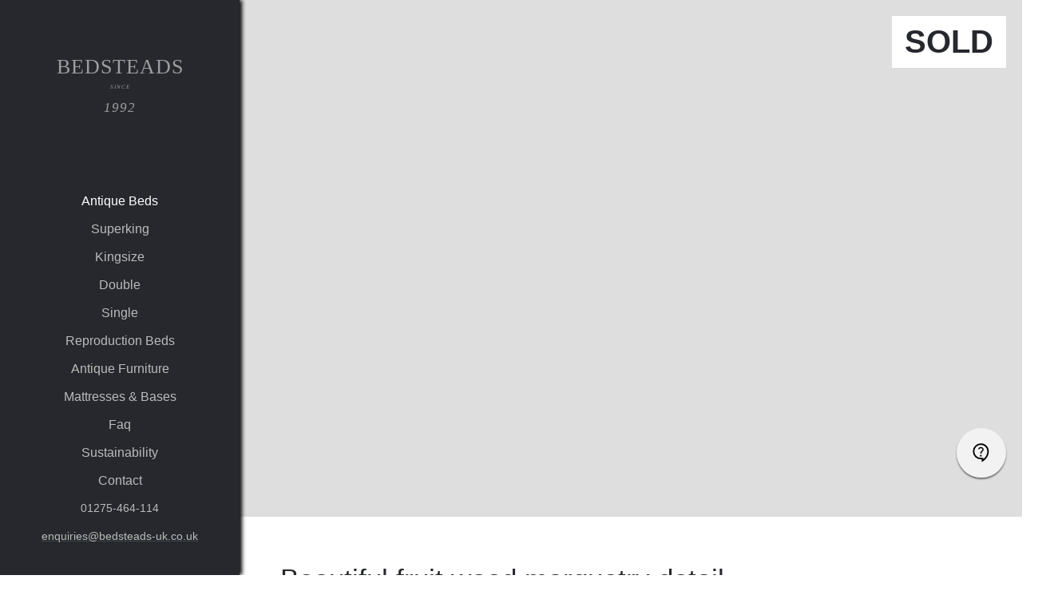

--- FILE ---
content_type: text/html
request_url: https://www.bedsteads-uk.co.uk/antique/beautiful-fruit-wood-marquetry-detail-french-bed_1821
body_size: 21971
content:
<!DOCTYPE html><html lang="en"><head><meta charset="utf-8"><meta http-equiv="X-UA-Compatible" content="IE=Edge"/><meta name="if:Enable Endless Scrolling" content="1"/><meta name="format-detection" content="telephone=yes"/><meta name="HandheldFriendly" content="true"/><meta name="if:Enable Endless Scrolling" content="1"/><meta name="viewport" content="width=device-width, initial-scale=1.0, minimum-scale=1.0, maximum-scale=5.0"/><meta name="author" content="Raiz, Bristol UK"/><link rel="shortcut icon" href="/favicon/favicon.ico"/><link rel="icon" type="image/png" sizes="16x16" href="/favicon/favicon-16x16.png"/><link rel="icon" type="image/png" sizes="32x32" href="/favicon/favicon-32x32.png"/><link rel="icon" type="image/svg+xml" href="/favicon/icon.svg"/><link rel="apple-touch-icon" sizes="180x180" href="/favicon/apple-touch-icon-180x180.png"/><link rel="manifest" href="/favicon/manifest.webmanifest"/><link rel="yandex-tableau-widget" href="/favicon/yandex-browser-manifest.json"/><meta name="application-name"/><meta name="apple-mobile-web-app-title"/><meta name="mobile-web-app-capable" content="yes"/><meta name="apple-mobile-web-app-capable" content="yes"/><meta name="apple-mobile-web-app-status-bar-style" content="black-translucent"/><meta name="theme-color" content="#26282D"/><meta name="msapplication-TileColor" content="#26282D"/><meta name="msapplication-config" content="/favicon/browserconfig.xml"/><meta name="ahrefs-site-verification" content="5d9efbbdc27cee8e5bdd3abb86d08046b5b568cfa94469740efcfa940949f129"/><title>Beautiful fruit wood marquetry detail French bed</title>
<meta name="description" content="Beautiful fruit wood  marquetry detail French king size bed with gilded bronze floral decoration on head board and mother of pearl inlay in foot board" data-rz=""/>
<meta name="robots" content="index, follow" data-rz=""/>
<meta name="googlebot" content="max-snippet:150, max-image-preview:large" data-rz=""/>
<meta property="og:title" content="Beautiful fruit wood marquetry detail French bed" data-rz=""/>
<meta property="og:description" content="Beautiful fruit wood  marquetry detail French king size bed with gilded bronze floral decoration on head board and mother of pearl inlay in foot board" data-rz=""/>
<meta property="og:url" content="https://www.bedsteads-uk.co.uk/antique/beautiful-fruit-wood-marquetry-detail-french-bed_1821" data-rz=""/>
<meta property="og:type" content="article" data-rz=""/>
<meta name="twitter:title" content="Beautiful fruit wood marquetry detail French bed" data-rz=""/>
<meta name="twitter:description" content="Beautiful fruit wood  marquetry detail French king size bed with gilded bronze floral decoration on head board and mother of pearl inlay in foot board" data-rz=""/>
<style data-href="/dist/raiz-react.B9_PCiFh.css">:root{--range-thumb-w: 20px;--range-track-height: 6px;--range-track-colour: #ddd;--range-thumb-colour: #51adf6}.-XMXC{touch-action:none;-webkit-tap-highlight-color:transparent;-webkit-user-select:none;user-select:none;cursor:pointer;display:block;position:relative;height:var(--range-track-height);background:var(--range-track-colour);border-radius:4px}.-XMXC[data-disabled]{opacity:.5;cursor:not-allowed}.G1LYI{position:absolute;z-index:3;top:50%;width:1px}.G1LYI:after{content:"";width:var(--range-thumb-w);height:var(--range-thumb-w);left:0;transform:translate(-50%,-50%);border-radius:50%;background:var(--range-thumb-colour);position:absolute}.G1LYI:focus-visible{outline:0;box-shadow:0 0 0 6px #2196f380}.G1LYI[data-disabled]{z-index:2}[data-vertical] .G1LYI{left:50%}.a6aU9{position:absolute;z-index:1;transform:translateY(-50%);top:50%;width:100%;height:100%;background:var(--range-thumb-colour)}.pJjql{display:block;position:relative;overflow:hidden;margin:0;padding:0;width:46px;height:46px;font-size:0;text-indent:-9999px;box-shadow:none;border:none;cursor:pointer;color:inherit}.pJjql span{transition:background-color .25s .2s;display:block;position:absolute;top:22px;left:13px;right:13px;height:2px;background:currentColor}.pJjql span:before,.pJjql span:after{transition-duration:.2s,.2s;transition-delay:.2s,0s;position:absolute;display:block;left:0;width:100%;height:2px;background-color:currentColor;content:""}.pJjql span:before{transition-property:top,transform,background-color;top:-6px}.pJjql span:after{transition-property:bottom,transform,background-color;bottom:-6px}.GIXhr span{background:none}.GIXhr span:before,.GIXhr span:after{background-color:currentColor;transition-delay:0s,.2s}.GIXhr span:before{top:0;transform:rotate(45deg)}.GIXhr span:after{bottom:0;transform:rotate(-45deg)}.YPe3Y{background-repeat:no-repeat;background-position:center center;background-size:cover}._34Nb-{overflow:hidden}.EFtv3{width:100%}._0wMzv{position:relative}._0wMzv>img,._0wMzv [role=img]{position:absolute;top:0;left:0;width:100%;height:auto;height:100%}.ZfR19{height:100%}._5FPBS{background-color:transparent;background-color:var(--rz-img-bg)}._5FPBS [role=img],._5FPBS img{opacity:0}.W-5zK [role=img],.W-5zK img{animation:.5s ease .2s normal forwards 1 xpJiF}.VU3n4>[role=img],.VU3n4 img{opacity:1}@keyframes xpJiF{0%{opacity:0}66%{opacity:.7}to{opacity:1}}.UU8Op{display:inline-block;flex-shrink:0;width:1em;height:1em;font-size:1.4rem;line-height:0;user-select:none;fill:currentColor;transition:fill .2s cubic-bezier(.4,0,.2,1) 0ms}.UU8Op.O55Zr{font-size:1.2rem}.Xm6q3{-webkit-overflow-scrolling:touch}.Xm6q3>div{user-select:none}.v22su{visibility:hidden}.Of8Fm{overflow:auto;height:100%;position:relative;background-color:#fafafa}.wiA5U{background-color:#f5f5f5;font-weight:700;position:sticky;top:0;z-index:1;user-select:none}._5PuBv,.f5UhA{display:grid;grid-template-columns:var(--rz-grid-columns);height:var(--rz-grid-row-height);cursor:pointer}.f5UhA{border-bottom:1px solid var(--table-row-border)}.f5UhA:nth-child(odd){background-color:var(--table-row-bg-odd)}.f5UhA:nth-child(2n){background-color:var(--table-row-bg-even)}.f5UhA:hover{color:var(--table-row-hover);background-color:var(--table-row-bg-hover)}.m7jjz,.Q5L-7{display:flex;padding:0 5px;align-items:center;overflow:hidden}.PlNLI{margin-left:3px;font-weight:400;font-size:.8rem;font-weight:700;padding-right:5px}.VNqiV{position:fixed;inset:0 auto auto 0;z-index:2147482000;padding:0;margin:0}:root{--shadowLevel1: rgba(5, 0, 56, .12) 0px 4px 16px 0px;--shadowLevel2: rgba(27, 31, 36, .12) 0px 1px 3px, rgba(66, 74, 83, .12) 0px 8px 24px;--radiusM: 4px;--white: #fff}.tcPJX{min-width:calc(100% - 4px);margin:4px 0;box-shadow:var(--shadowLevel2);border-radius:4px;border-radius:var(--radiusM);user-select:none;transition-property:opacity;transition-duration:.2s;background-color:var(--white);overscroll-behavior:contain}.tcPJX ul{padding:0;margin:0;display:flex;flex-direction:column;overscroll-behavior:contain}.tcPJX ul li{display:flex;flex-shrink:0;justify-content:flex-start;align-items:center;transition:.3s;height:60px;padding:0 40px}.tcPJX ul li:hover{cursor:pointer}.tcPJX ul li:focus{background-color:#00f}.BEfNr{display:inline-block}.Q8pbt{outline:0;overflow:hidden;border:0;cursor:pointer}.cWbnK{display:none}.Sdr8B{position:fixed;top:0;left:0;right:0;height:5px;transition:width .1s,opacity .4s;background-color:#b2c2f0;z-index:999999;width:0}.ACEXO{will-change:opacity;transform:translateZ(0);animation-fill-mode:forwards}.grecaptcha-badge{visibility:hidden}:root{--skeleton-bg: #bebbbc;--skeleton-bg-dark: color-mix(in srgb, var(--skeleton-bg), black 20%);--skeleton-bg-light: color-mix(in srgb, var(--skeleton-bg), white 20%)}._9h5qc{opacity:.5;background-color:var(--skeleton-bg);border-radius:3px;animation:UJlUl 2s cubic-bezier(.4,0,.6,1) infinite;color:transparent}.EU5gS{background-color:var(--skeleton-bg-dark)}._26-AU{background-color:var(--skeleton-bg-light)}.-m4s-{display:inline-block}@keyframes UJlUl{0%,to{opacity:.5}50%{opacity:.2}}.E3KhV{position:relative;display:inline-flex;margin-right:auto}.w2oZw{white-space:nowrap;z-index:1}.w2oZw span{transition:all ease-in .3s}.UDi9D{opacity:0;transform:translateY(-100px)}._6N9Fb{height:100%;width:100%;top:0;left:0;position:absolute;transform-origin:left;transition-property:all;transition-timing-function:cubic-bezier(.22,1,.36,1);transform:translateZ(0)}._3ZXk5{display:inline-flex;flex-direction:column}.K4bpi{z-index:2147483547;position:fixed;display:flex;bottom:8px;right:8px;flex-direction:column;pointer-events:none}.of0xJ{display:flex;padding:.6rem;margin-top:16px;min-width:15rem;box-shadow:0 3px 5px -1px #0003,0 6px 10px #00000024,0 1px 18px #0000001f;font-size:.875rem;line-height:1.43;border-radius:var(--toast-radius);transition:opacity .15s,transform .85s,box-shadow .3s cubic-bezier(.4,0,.2,1) 0ms}._8GO5r{opacity:1}.us8VP{opacity:0;transition:opacity .5s}.MS-Ar{display:flex;width:100%}.BUZVE{display:block;overflow:hidden;position:relative}.HzPZU{animation:_45k4p .6s cubic-bezier(.23,1,.32,1) .4s backwards;display:block;will-change:transform}.g3I68{font-size:4rem;line-height:1.2em;font-weight:700}@keyframes _45k4p{0%{transform:translateY(100%)}}.Jd02b{visibility:hidden;opacity:0;transition:visibility 0s 1s,opacity 1s linear}
</style>
<style data-href="/dist/error.CfXVmGoG.css">._1ofB4{overflow:hidden;height:100vh;min-height:100%;background:url(/img/404_knob.jpg) no-repeat top center #f4f0f2}.MWi50{padding:0 var(--gutter)}
</style>
<style data-href="/dist/nuggins.Db25SI_C.css">:root{--js-scrollbar-width: 0px;--viewport-width: 100%;--overlay-z: 9999}body{overflow-y:scroll!important;padding-right:40px}.ZHZZ-{position:absolute;left:0;top:0;width:var(--viewport-width)}.FT91R{z-index:calc(var(--overlay-z) + 1000)}._0gpFN{position:absolute;top:0;margin:0;left:0;width:var(--viewport-width);overflow:hidden;padding:0;z-index:var(--overlay-z);-webkit-transform:translate3d(0,0,0);transform:translateZ(0)}.oHQlP{min-height:100vh}.oHQlP:before{position:fixed;top:0;left:0;width:100%;min-height:100vh;min-height:100svh;bottom:0;content:" ";z-index:-1;background:var(--overlay-bg);backdrop-filter:var(--overlay-bg-filter)}.J7Dtb{position:fixed!important}.vWlrh{display:inline-block;flex-shrink:0;width:1em;height:1em;font-size:1.4rem;line-height:0;user-select:none;fill:currentColor}.vWlrh use{fill:currentColor;width:1em;height:1em;display:inline-block}.vWlrh.ooswV{font-size:1.2rem}
</style>
<style data-href="/dist/common.C24vLSvj.css">:root{--btn-width:62px}.sGKDf{display:inline-block;flex-shrink:0;padding:0;border:none}.sGKDf:disabled{opacity:.5}.mBr-2{display:inline-flex;align-items:center;justify-content:center;overflow:hidden;width:var(--btn-width);height:62px;border-radius:31px;background-color:transparent}@media screen and (min-width:1025px){.C9wnR{border-radius:99px;transition:background-color .25s ease-in}.C9wnR:hover:not([disabled]){background-color:var(--c-bg-hover);cursor:pointer}}.GijA- svg{font-size:30px}.q3jyQ{--overlay-bg: rgb(0 0 0 / 40%);backdrop-filter:blur(4px) saturate(150%)}.q3jyQ>div{display:flex;align-items:center;justify-content:center;height:100%}._1EVfS{overflow:hidden;text-overflow:ellipsis;white-space:nowrap}.eqkJj{display:flex;flex-direction:column;width:200px}.CZqe-{display:flex;align-items:center}.LpNXQ{display:inline-flex;flex-shrink:0;align-items:center;overflow:hidden;height:40px;margin-right:10px;margin-bottom:5px;border-radius:20px;background-color:#3f3f3c1a;color:#3f3f3c;box-shadow:#3f3f3c99 0 0 0 1px inset;cursor:pointer}.zO9JU{width:60px;height:42px;border-radius:2px;background-size:60px 42px}.cjuBm{padding:0 10px;color:#000;font-weight:700}header .mLnt6{margin-left:auto}.zN4QT{position:relative;display:inline}.XtUeY{position:absolute;top:-25px;right:15px;font-weight:700;font-size:14px}.kaj9I:before{content:"";position:absolute;z-index:-1;width:65px;height:65px;border-radius:50%;background-color:#666;opacity:0;animation:_3gmC- 1.5s ease-out}@keyframes _3gmC-{0%{opacity:0;transform:scale(.1)}50%{opacity:1}to{opacity:0;transform:scale(1.2)}}.ry6VS{position:absolute;bottom:0;padding:var(--gutter);color:#fff}.ePpe3{font-weight:700;font-size:calc(36px + .01375*(100vw - 300px))}.QMfms{margin:0;padding:0;font-size:calc(16px + .005*(100vw - 300px))}.Kr17X{position:absolute;top:0;left:0;right:0;min-height:100vh;background-color:var(--c-body);transition:transform .25s cubic-bezier(.4,0,.2,1);transform:translate(100%)}.qh0o6{position:relative}.qh0o6.TeUNs .Kr17X{transform:translate(0)}.qh0o6.TeUNs .uy7vD{overflow:hidden;height:100vh}.qh0o6.SZpjo .Kr17X{transform:translate(100%)}.qh0o6.SZpjo .uy7vD{overflow:hidden;height:100vh}.qh0o6.ifNls .Kr17X{transform:translate(0)}.j5UEx{display:flex;align-items:center;height:100%;line-height:normal}._2qNeB{display:inline-block;margin-top:-.5rem;margin-left:5px;font-size:.7rem}.x5oO-{display:inline-flex;margin:0;margin-left:var(--gutter-half);padding:0}.x5oO- li{width:1ch}nav .j5UEx{margin:0 20px;font-size:24px}nav .j5UEx .x5oO-{margin:0}nav .j5UEx ._2qNeB{font-size:14px}.Q99qm.pLpOr{margin-bottom:var(--gutter)}.Q99qm+.Q99qm{margin-top:var(--gutter)}.r5Jzk{white-space:break-spaces}.DSXS7{padding:var(--page-padding)}.gR7fC{margin-bottom:var(--gutter-half)}.gR7fC h1{max-width:600px}._48H3V{grid-gap:0 var(--gutter);max-width:1000px;margin:var(--gutter)}._48H3V h1{margin:0}:root{--columns: 12;--columns-6: 6}.cols{position:relative;display:grid;grid-template-columns:repeat(var(--columns),minmax(0,1fr));box-sizing:border-box}.cols-subgrid{display:grid}.col-span-full{grid-column:1/-1}.hidden{display:none}.order-1{order:1}.order-2{order:2}.order-3{order:3}.col-start-1{grid-column-start:1}.col-start-2{grid-column-start:2}.col-start-3{grid-column-start:3}.col-start-4{grid-column-start:4}.col-start-6{grid-column-start:6}.col-span-1{grid-column:span 1/span 1}.col-span-2{grid-column:span 2/span 2}.col-span-3{grid-column:span 3/span 3}.col-span-4{grid-column:span 4/span 4}.col-span-5{grid-column:span 5/span 5}.col-span-6{grid-column:span 6/span 6}.col-span-7{grid-column:span 7/span 7}.col-span-8{grid-column:span 8/span 8}.col-span-9{grid-column:span 9/span 9}.col-span-10{grid-column:span 10/span 10}.col-span-11{grid-column:span 11/span 11}.col-span-12{grid-column:span 12/span 12}.cols-1{--columns: 1}.cols-2{--columns: 2}.cols-3{--columns: 3}.cols-4{--columns: 4}.cols-6{--columns: 6}.cols-12{--columns: 12}@media screen and (min-width:641px){.sm\:order-1{order:1}.sm\:order-2{order:2}.sm\:order-3{order:3}.sm\:col-start-1{grid-column-start:1}.sm\:col-start-2{grid-column-start:2}.sm\:col-start-3{grid-column-start:3}.sm\:col-start-4{grid-column-start:4}.sm\:col-start-6{grid-column-start:6}.sm\:col-span-1{grid-column:span 1/span 1}.sm\:col-span-2{grid-column:span 2/span 2}.sm\:col-span-3{grid-column:span 3/span 3}.sm\:col-span-4{grid-column:span 4/span 4}.sm\:col-span-5{grid-column:span 5/span 5}.sm\:col-span-6{grid-column:span 6/span 6}.sm\:col-span-7{grid-column:span 7/span 7}.sm\:col-span-8{grid-column:span 8/span 8}.sm\:col-span-9{grid-column:span 9/span 9}.sm\:col-span-10{grid-column:span 10/span 10}.sm\:col-span-11{grid-column:span 11/span 11}.sm\:col-span-12{grid-column:span 12/span 12}.sm\:cols-1{--columns: 1}.sm\:cols-2{--columns: 2}.sm\:cols-3{--columns: 3}.sm\:cols-4{--columns: 4}.sm\:cols-6{--columns: 6}.sm\:cols-12{--columns: 12}}@media screen and (min-width:769px){.md\:order-1{order:1}.md\:order-2{order:2}.md\:order-3{order:3}.md\:col-start-1{grid-column-start:1}.md\:col-start-2{grid-column-start:2}.md\:col-start-3{grid-column-start:3}.md\:col-start-4{grid-column-start:4}.md\:col-start-6{grid-column-start:6}.md\:col-span-1{grid-column:span 1/span 1}.md\:col-span-2{grid-column:span 2/span 2}.md\:col-span-3{grid-column:span 3/span 3}.md\:col-span-4{grid-column:span 4/span 4}.md\:col-span-5{grid-column:span 5/span 5}.md\:col-span-6{grid-column:span 6/span 6}.md\:col-span-7{grid-column:span 7/span 7}.md\:col-span-8{grid-column:span 8/span 8}.md\:col-span-9{grid-column:span 9/span 9}.md\:col-span-10{grid-column:span 10/span 10}.md\:col-span-11{grid-column:span 11/span 11}.md\:col-span-12{grid-column:span 12/span 12}.md\:cols-1{--columns: 1}.md\:cols-2{--columns: 2}.md\:cols-3{--columns: 3}.md\:cols-4{--columns: 4}.md\:cols-6{--columns: 6}.md\:cols-12{--columns: 12}}@media screen and (min-width:1025px){.lg\:order-1{order:1}.lg\:order-2{order:2}.lg\:order-3{order:3}.lg\:col-start-1{grid-column-start:1}.lg\:col-start-2{grid-column-start:2}.lg\:col-start-3{grid-column-start:3}.lg\:col-start-4{grid-column-start:4}.lg\:col-start-6{grid-column-start:6}.lg\:col-span-1{grid-column:span 1/span 1}.lg\:col-span-2{grid-column:span 2/span 2}.lg\:col-span-3{grid-column:span 3/span 3}.lg\:col-span-4{grid-column:span 4/span 4}.lg\:col-span-5{grid-column:span 5/span 5}.lg\:col-span-6{grid-column:span 6/span 6}.lg\:col-span-7{grid-column:span 7/span 7}.lg\:col-span-8{grid-column:span 8/span 8}.lg\:col-span-9{grid-column:span 9/span 9}.lg\:col-span-10{grid-column:span 10/span 10}.lg\:col-span-11{grid-column:span 11/span 11}.lg\:col-span-12{grid-column:span 12/span 12}.lg\:cols-1{--columns: 1}.lg\:cols-2{--columns: 2}.lg\:cols-3{--columns: 3}.lg\:cols-4{--columns: 4}.lg\:cols-6{--columns: 6}.lg\:cols-12{--columns: 12}}@media screen and (min-width:1281px){.xl\:order-1{order:1}.xl\:order-2{order:2}.xl\:order-3{order:3}.xl\:col-start-1{grid-column-start:1}.xl\:col-start-2{grid-column-start:2}.xl\:col-start-3{grid-column-start:3}.xl\:col-start-4{grid-column-start:4}.xl\:col-start-6{grid-column-start:6}.xl\:col-span-1{grid-column:span 1/span 1}.xl\:col-span-2{grid-column:span 2/span 2}.xl\:col-span-3{grid-column:span 3/span 3}.xl\:col-span-4{grid-column:span 4/span 4}.xl\:col-span-5{grid-column:span 5/span 5}.xl\:col-span-6{grid-column:span 6/span 6}.xl\:col-span-7{grid-column:span 7/span 7}.xl\:col-span-8{grid-column:span 8/span 8}.xl\:col-span-9{grid-column:span 9/span 9}.xl\:col-span-10{grid-column:span 10/span 10}.xl\:col-span-11{grid-column:span 11/span 11}.xl\:col-span-12{grid-column:span 12/span 12}.xl\:cols-1{--columns: 1}.xl\:cols-2{--columns: 2}.xl\:cols-3{--columns: 3}.xl\:cols-4{--columns: 4}.xl\:cols-6{--columns: 6}.xl\:cols-12{--columns: 12}}@media screen and (min-width:1537px){.xxl\:order-1{order:1}.xxl\:order-2{order:2}.xxl\:order-3{order:3}.xxl\:col-start-1{grid-column-start:1}.xxl\:col-start-2{grid-column-start:2}.xxl\:col-start-3{grid-column-start:3}.xxl\:col-start-4{grid-column-start:4}.xxl\:col-start-6{grid-column-start:6}.xxl\:col-span-1{grid-column:span 1/span 1}.xxl\:col-span-2{grid-column:span 2/span 2}.xxl\:col-span-3{grid-column:span 3/span 3}.xxl\:col-span-4{grid-column:span 4/span 4}.xxl\:col-span-5{grid-column:span 5/span 5}.xxl\:col-span-6{grid-column:span 6/span 6}.xxl\:col-span-7{grid-column:span 7/span 7}.xxl\:col-span-8{grid-column:span 8/span 8}.xxl\:col-span-9{grid-column:span 9/span 9}.xxl\:col-span-10{grid-column:span 10/span 10}.xxl\:col-span-11{grid-column:span 11/span 11}.xxl\:col-span-12{grid-column:span 12/span 12}.xxl\:cols-1{--columns: 1}.xxl\:cols-2{--columns: 2}.xxl\:cols-3{--columns: 3}.xxl\:cols-4{--columns: 4}.xxl\:cols-6{--columns: 6}.xxl\:cols-12{--columns: 12}}.dgAVQ{max-width:1920px;margin-left:90px;background-color:#ff0}.kZB8w{display:flex;background-color:#7f7ff0}.kZB8w.Trlxv{flex-direction:column}
</style>
<style data-href="/dist/__tmp_entry.uHLhAcht.css">.jnpuw{position:fixed;top:0;right:0;z-index:9999;width:62px;height:62px;margin-left:auto;background-color:transparent;color:var(--c-main-font);fill:currentcolor}@media screen and (min-width:1025px){.jnpuw{display:none}}.To6Y-{position:relative;display:block;overflow:hidden;width:46px;height:46px;margin:0;padding:0;border:none;color:inherit;box-shadow:none;font-size:0;text-indent:-9999px;cursor:pointer}.To6Y- span{position:absolute;top:22px;left:13px;right:13px;display:block;height:2px;background:currentcolor;transition:background-color .25s .2s}.To6Y- span:before,.To6Y- span:after{content:"";position:absolute;left:0;display:block;width:100%;height:2px;background-color:currentcolor;transition-delay:.2s,0s;transition-duration:.2s,.2s}.To6Y- span:before{top:-6px;transition-property:top,transform,background-color}.To6Y- span:after{bottom:-6px;transition-property:bottom,transform,background-color}body[data-nav] .To6Y- span{background:none}body[data-nav] .To6Y- span:before,body[data-nav] .To6Y- span:after{background-color:currentcolor;transition-delay:0s,.2s}body[data-nav] .To6Y- span:before{top:0;transform:rotate(45deg)}body[data-nav] .To6Y- span:after{bottom:0;transform:rotate(-45deg)}body[data-nav] .mmrQ3{z-index:8990;opacity:1}._5S9Xr{position:fixed;top:0;left:0;right:0;z-index:7000;display:flex;height:62px;color:var(--c-main-font)}@media screen and (min-width:1025px){._5S9Xr{display:none}}._5S9Xr:before{content:"";position:absolute;z-index:-1;width:100%;height:100%;background-color:var(--c-main);box-shadow:0 2px 5px #0006;opacity:1;transition:all .75s ease}._5S9Xr a{display:flex;align-items:center}._5S9Xr .V9PB4{padding-left:var(--gutter)}@media screen and (max-width:1024px){.header-on:before{opacity:1}.header-off:before{opacity:0}}.B78Cm{transform:rotate(180deg)}.XzQIh{display:flex;align-items:center}@media screen and (max-width:1024px){.RSxTc h2{margin:0}}.RSxTc h2 a{display:inline-block;width:100%;margin:var(--gutter) 0 var(--gutter) 0;font-size:1.2em;text-align:center;opacity:.8}.RSxTc h2 i{display:block;width:100%}.RSxTc h2 i:first-child{font-size:.25em;line-height:2.8em}.RSxTc h2 i:last-child{font-size:.65em}.ZhWx2{display:flex;flex-direction:column;align-items:stretch;height:100%;margin:auto;padding:1rem 0 0}.ZhWx2 ul{flex:1 0 auto;align-items:center;margin:0;padding:0}.ZhWx2 li{flex:1;text-align:center}.ZhWx2 li:not(.GHK4S) a{display:block;line-height:2.2rem;transition:background-color .25s ease-in}.ZhWx2 li:not(.GHK4S) a:hover:not([disabled]){background-color:var(--c-bg-hover);cursor:pointer}.ZhWx2 li a:not([href^="mailto:"]){text-decoration:none;text-transform:capitalize}.bKZko{padding-top:1.5rem;font-size:.9rem}.GHK4S{margin:16px 0}.c-Pxx{color:var(--c-white)}._0FBrM{flex-basis:40px;font-size:80%;text-align:center;opacity:.5}.xbnVo{position:fixed;top:0;left:0;bottom:0;z-index:9000;overflow:hidden;width:var(--sidenav-w);background-color:var(--c-main);color:var(--c-main-font);box-shadow:3px 0 5px #000}@media screen and (max-width:1024px){.xbnVo{position:fixed;overflow-y:scroll;width:calc(100% - 70px);max-width:600px;transition:transform .25s cubic-bezier(.4,0,.2,1);transform:translate(-105%);will-change:transform}}@media screen and (max-width:1024px)and (width>=600px){.xbnVo{overflow:hidden}}body[data-nav] .xbnVo{transition:transform .25s cubic-bezier(.4,0,.2,1);transform:translate(0)}:root{--c-white: #fff;--c-grey: #eee;--c-img: #ccc;--c-black: #26282d;--c-main: var(--c-black);--c-main-font: #bbb;--c-body: #fff;--c-bg-hover: rgb(255 255 255 / 8%);--gutter-min: 10px;--gutter-max: 160px;--scaler: 4vw;--gutter: clamp(var(--gutter-min), var(--scaler), var(--gutter-max));--gutter-half: calc(var(--gutter) / 2);--gutter-half-n: calc(var( --gutter-half) * -1);--gutter-quater: calc(var(--gutter) / 4);--gutter2: calc(var(--gutter) * 2);--rz-img-bg:#dedede;--page-padding: clamp(0px, var(--scaler), var(--gutter-max));--sidenav-w: 0px;--main-w: 100vw;--header-h: 62px;--main-t: var(--header-h);--mobile-ht: calc( 100vh - var(--header-h));--panel-radius:0}@media screen and (min-width:1025px){:root{--tmp-main: 151.51vh ;--sidenav-w: clamp(300px, calc(100% - var(--tmp-main)), 650px);--main-w: calc(100% - calc(var(--sidenav-w) + 0px));--main-t: 0px;--header-h: 0px;--panel-radius:5px}}body{overflow-x:hidden;width:100%;height:100%;min-height:101vh;min-height:100%;margin:0;background-color:var(--c-body);color:#3b454e;font-weight:400;font-size:16px;font-family:Helvetica Neue,Helvetica,Arial,sans-serif;line-height:1.5;scroll-behavior:smooth}html,body{scroll-snap-type:y proximity}ul{list-style-type:none}button{border:0;background-color:transparent;color:currentcolor;outline:0;transition:transform,opacity .15s cubic-bezier(.4,0,.2,1) 0ms;will-change:transform,opacity}button:hover{cursor:pointer}button[disabled]{opacity:.3}button:focus,button:active,button:visited{background:none;outline:0}a{color:currentcolor;text-decoration:none}a:hover,a:focus,a:active{color:currentcolor}body.fonts-loaded *:not(.logotype){font-family:Source Sans Pro,sans-serif}body.fonts-loaded *:not(.logotype) h1,body.fonts-loaded *:not(.logotype) h2,body.fonts-loaded *:not(.logotype) h3,body.fonts-loaded *:not(.logotype) h4{font-family:Open Sans,sans-serif}@font-face{font-weight:400;font-style:normal;font-family:Source Sans Pro;src:url(https://fonts.gstatic.com/s/sourcesanspro/v14/6xK3dSBYKcSV-LCoeQqfX1RYOo3qOK7l.woff2) format("woff2");font-display:swap;unicode-range:U+0000-00FF,U+0131,U+0152-0153,U+02BB-02BC,U+02C6,U+02DA,U+02DC,U+2000-206F,U+2074,U+20AC,U+2122,U+2191,U+2193,U+2212,U+2215,U+FEFF,U+FFFD}@font-face{font-weight:400;font-style:normal;font-family:Open Sans;src:url(https://fonts.gstatic.com/s/opensans/v18/mem8YaGs126MiZpBA-UFVZ0b.woff2) format("woff2");font-display:swap;unicode-range:U+0000-00FF,U+0131,U+0152-0153,U+02BB-02BC,U+02C6,U+02DA,U+02DC,U+2000-206F,U+2074,U+20AC,U+2122,U+2191,U+2193,U+2212,U+2215,U+FEFF,U+FFFD}table{width:100%;margin-bottom:1rem;border-collapse:collapse;border-radius:0}td,th{vertical-align:top;padding:.625rem 0;padding-left:0;text-align:left}h1,h2{color:#242a31;color:inherit;font-weight:400;font-style:normal;line-height:150%;text-align:left;text-rendering:optimizelegibility}h1{margin:var(--gutter) 0 0 0;font-size:calc(28px + .0075*(100vw - 300px))}h2{margin:2rem 0;font-size:calc(22px + 0*(100vw - 300px))}@media screen and (min-width:1025px){h2:first-child{margin-top:0}}p{font:inherit;text-align:justify;hyphens:auto;direction:ltr;-webkit-font-smoothing:antialiased;hyphenate-limit-chars:6 3 3;hyphenate-limit-lines:2;hyphenate-limit-last:always;hyphenate-limit-zone:8%}@media screen and (min-width:1025px){p{text-align:initial}}p:last-child{margin-bottom:0}a[target=_blank]{text-decoration:underline;text-decoration-color:#3d494b}.viewport{width:100%;height:90vh;height:calc(100vh - var(--main-t));max-height:calc(100vh - (var(--main-t)));max-height:calc(100svh - (var(--main-t)));background-color:var(--c-img);background-color:#333}@media screen and (min-width:1025px){.viewport{height:auto;max-height:100vh;padding-top:66%}}.logotype{font-family:Georgia,serif;letter-spacing:1px;text-transform:uppercase}main._97-k6{position:absolute;top:var(--main-t);left:auto;right:0;width:var(--main-w);color:var(--c-black)}@media screen and (min-width:1025px){main._97-k6{top:0;min-height:101vh}}.YZKfS{--menu-bg-c: rgb(0 0 0 / 60%)}
</style>
<style data-href="/dist/stock.BPp9zgPn.css">.iDSti{display:none;align-items:center}@media screen and (min-width:1025px){.iDSti{display:flex}}.iDSti svg{transform-origin:center center}.MSRFP{display:none}@media screen and (min-width:1025px){.MSRFP{display:flex}}.j5-UZ svg{transform:rotate(180deg)}.KHPYP svg{transform:rotate(270deg)}.pyed3{position:fixed;top:0;right:0;z-index:9999;display:flex;height:62px;color:inherit;color:var(--c-main-font)}@media screen and (max-width:1024px){.pyed3{--btn-width: 48px }}@media screen and (min-width:1025px){.pyed3{position:fixed;top:auto;right:20px;bottom:122px;flex-direction:column;height:auto;color:#000}.pyed3 button{display:flex;align-items:center;overflow:hidden;margin-top:10px;border-radius:31px;background-color:#fff9;box-shadow:0 2px 2px #00000080;transition:all .3s ease-out .1s}.pyed3:hover button{background-color:#fff}.pyed3:hover button .H3Lfm{width:110px;max-width:200px;padding-right:20px}}.H3Lfm{display:none}@media screen and (min-width:1025px){.H3Lfm{display:inline;width:0;max-width:0;height:100%;text-align:left;white-space:nowrap;transition:all .3s ease-out .1s}}.uDZye{position:relative;display:flex;overflow:hidden;width:100%}@media screen and (min-width:1025px){.uDZye{width:auto}}.PAepq .-iJPE{opacity:0}.uDZye>div:hover{cursor:pointer}.mDHoT{display:flex;will-change:transform;height:65px}.mDHoT .Z3-5P{width:100px;height:100%;margin-right:10px;background-color:var(--c-img);transition:opacity .5s}.mDHoT .Z3-5P:last-child{margin:0}.mDHoT .Z3-5P:hover,.mDHoT .Z3-5P.-Zezi{opacity:1}.mDHoT .Z3-5P.-To3E{width:46px}._3676y{display:block;transition:opacity .5s ease-out;animation-timing-function:ease-out}.mDHoT ._6OxaS div.oh6TR{height:100%}.bygvZ{position:fixed;left:0;bottom:0;z-index:8000;width:100%;padding:0;transition:transform .25s cubic-bezier(.4,0,.2,1);transform:translateY(140%)}@media screen and (min-width:1025px){.bygvZ{left:auto;right:20px;bottom:20px;display:block;width:auto;max-width:60%}}.Y3kDT .FxkwL button{display:none}@media screen and (min-width:1025px){.Y3kDT .FxkwL button{display:inherit}}.bygvZ .Pm-48{display:flex}._3fDb-{transform:translateY(0)}.ECdjp{top:0;right:0;display:flex;padding:10px;background-color:var(--c-main);color:var(--c-main-font);transition:width .75s cubic-bezier(.4,0,.2,1)}@media screen and (min-width:1025px){.ECdjp{border-radius:var(--panel-radius);box-shadow:0 2px 2px #00000080}}.-L9dP{border-collapse:collapse}@media screen and (min-width:1025px){.-L9dP{position:relative;flex:1;flex-basis:auto;order:2;margin:0;margin-top:-1rem}}.-L9dP tr{border-bottom:1px solid #ddd}.-L9dP td{padding:.75rem 0}.-L9dP td:first-child{font-weight:700;text-transform:lowercase}.-L9dP td:last-child{text-align:right}.jzfKG{margin-right:5px;text-decoration:line-through}.qrMnF{position:relative}.qrMnF:after{content:"";position:absolute;top:0;left:0;width:100%;height:5px;box-shadow:0 -2px 5px #0006;opacity:0;transition:opacity .65 ease}.cZsPT .qrMnF:after{opacity:1}.AWhEb>div:first-child{order:1;margin-bottom:var(--gutter)}@media screen and (min-width:769px){.AWhEb>div:first-child{order:-1;margin-bottom:var(--gutter-half)}}.AWhEb :last-child{order:2}.UAwRg>div{margin-bottom:1px}._5E5Ss{padding:0 var(--gutter);background-color:#fff;font-weight:700;color:var(--c-main);text-transform:uppercase;position:absolute;bottom:var(--gutter);right:var(--gutter)}@media screen and (min-width:1025px){._5E5Ss{position:fixed;top:20px;right:20px;z-index:999;height:65px;padding:0 1rem;font-size:2.5rem;line-height:65px}}.NAhhB{position:relative;overflow:hidden;width:100%;min-height:100vh;margin:0;padding-bottom:90px}.OU7uA{transform:translate3d(110%,0,0);animation-name:oamBY;animation-duration:.6s;animation-timing-function:ease;animation-delay:.2s;animation-direction:normal;animation-fill-mode:forwards}@keyframes oamBY{0%{transform:translate3d(100px,0,0)}to{transform:translateZ(0)}}.C1LQK{position:absolute;top:0;width:100%;min-width:100%;min-height:100vh;padding-bottom:82px;background-color:#fff;box-shadow:-4px -9px 9px #00000059}.C1LQK:nth-child(3){transform:translate3d(105%,0,0)}.DPtAs{position:fixed;top:var(--header-h);overflow:hidden;width:100vw;height:var(--mobile-ht)}.UL-XM{overflow:hidden;height:100vh}
</style></head><body data-scrollbars="true"><div id="nuggins__"><div class="mmrQ3"></div><header class="_5S9Xr"><div class="logotype XzQIh"><a href="/antique" aria-label="back to list" class="sGKDf B78Cm C9wnR"><span class="mBr-2"><svg aria-hidden="true" role="presentation" focusable="false" viewBox="0 0 24 24" class="vWlrh"><use href="#rz-svg-arrow"></use></svg></span></a>antique beds</div><div class="j5UEx"><ul class="x5oO-"><li> </li><li> </li><li>1</li></ul><span class="_2qNeB">/</span></div></header><nav aria-label="Primary" class="xbnVo"><div aria-hidden="false" class="ZhWx2"><div class="RSxTc"><h2><a href="/" class="logotype">Bedsteads <i>since </i><i>1992</i></a></h2></div><ul><li class="c-Pxx"><a href="/antique">antique beds</a></li><li><a href="/superking">superking</a></li><li><a href="/kingsize">kingsize</a></li><li><a href="/double">double</a></li><li><a href="/single">single</a></li></ul><ul><li><a href="/reproduction">reproduction beds</a></li><li><a href="/furniture">antique furniture</a></li><li><a href="/mattresses">mattresses &amp; bases</a></li></ul><ul><li><a href="/faq">faq</a></li><li><a href="/sustainability">sustainability</a></li><li><a href="/contact">contact</a></li></ul><ul class="bKZko"><li><a aria-label="tel 01275‑464‑114" href="tel:01275‑464‑114" target="_blank">01275‑464‑114</a></li><li><a aria-label="email Bedsteads" href="mailto:enquiries@bedsteads-uk.co.uk" target="_blank">enquiries@bedsteads-uk.co.uk</a></li><li class="GHK4S"><a aria-label="See more iphotos, on our Instagram page" href="https://www.instagram.com/bedsteads_uk/?hl=en" target="_blank" class="sGKDf C9wnR"><span class="mBr-2"><svg aria-hidden="true" role="presentation" focusable="false" viewBox="0 0 32 32" class="vWlrh"><use href="#rz-svg-instagram"></use></svg></span></a></li></ul><footer class="_0FBrM">©2026 Bedsteads . <a href="/privacy">privacy</a></footer></div></nav><main class="ZHZZ- _97-k6"><div style="padding-top:66%;" id="photo-0" class="_0wMzv _5FPBS"> <div data-testid="status" class="_5E5Ss">sold</div></div><div class="cols Q99qm cols-1 md:cols-2 AWhEb _48H3V"><div class="col-span-full gR7fC"><div class="r5Jzk"><h1>Beautiful fruit wood marquetry detail French bed</h1></div></div><div class="r5Jzk "><div class="-L9dP"><table><tbody><tr><td>reference</td><td>#1821</td></tr><tr><td>Price</td><td>SOLD</td></tr><tr><td>manufactured</td><td>1920</td></tr><tr><td>size</td><td>kingsize</td></tr><tr><td>Overall length</td><td>223cm</td></tr><tr><td>Overall width</td><td>150.5cm</td></tr><tr><td>Head height</td><td>156cm</td></tr><tr><td>Foot height</td><td>81.5cm</td></tr><tr><td>Side rail height</td><td>25.5cm</td></tr></tbody></table></div></div><div class="r5Jzk ">Beautiful fruit wood  marquetry detail French king size bed with gilded bronze floral decoration on head board and mother of pearl inlay in foot board.  Fruitwood banding departing the three panels with incredible striking detail in the timbers. Curved shaped foot end.  Side rails adapted to support standard length  king size mattress 150cm x 200 cm inside curve leaving a small gap (10 cms at widest point) 

Price includes wood slats (sorry not mattress)

As an alternative to the wood slats we can supply mini box bases. These raise the get into bed height and offer a superior support for quality mattresses.  We can also supply hand made mattresses in all comfort choices. Details are available on our own web site under Bases and mattresses or e mail us for specifications and price list.

Bedsteads have been sourcing, restoring and retailing antique beds and bedroom furniture for over 30 years. 
We do have many beds awaiting restoration if you are looking for a particular style and can send images if requested. We have our own workshops located along side our showroom in a beautiful medieval barn seven miles south of Bristol.</div></div><div><div style="padding-top:66%;" id="photo-1" class="_0wMzv _5FPBS"> </div><div style="padding-top:66%;" id="photo-2" class="_0wMzv _5FPBS"> </div><div style="padding-top:150%;" id="photo-3" class="_0wMzv _5FPBS"> </div><div style="padding-top:66%;" id="photo-4" class="_0wMzv _5FPBS"> </div><div style="padding-top:150%;" id="photo-5" class="_0wMzv _5FPBS"> </div><div style="padding-top:66%;" id="photo-6" class="_0wMzv _5FPBS"> </div><div style="padding-top:149%;" id="photo-7" class="_0wMzv _5FPBS"> </div><div style="padding-top:150%;" id="photo-8" class="_0wMzv _5FPBS"> </div><div style="padding-top:150%;" id="photo-9" class="_0wMzv _5FPBS"> </div></div><div class="bygvZ"><nav aria-label="Stock navigaton" class="ECdjp"><div class="uDZye"><div class="_3676y"><div data-testid="thumbs" class="mDHoT"><button style="background-image:url(/image/stock/18/1821/1647699894746,t_thumb.jpg);" type="button" aria-label="thumbnail - photo angle #0" class="YPe3Y Z3-5P"></button><button style="background-image:url(/image/stock/18/1821/1647699918178,t_thumb.jpg);" type="button" aria-label="thumbnail - photo angle #1" class="YPe3Y Z3-5P"></button><button style="background-image:url(/image/stock/18/1821/1647699958319,t_thumb.jpg);" type="button" aria-label="thumbnail - photo angle #2" class="YPe3Y Z3-5P"></button><button style="background-image:url(/image/stock/18/1821/1647699990927,t_thumb-p.jpg);" type="button" aria-label="thumbnail - photo angle #3" class="YPe3Y Z3-5P -To3E"></button><button style="background-image:url(/image/stock/18/1821/1647700023483,t_thumb.jpg);" type="button" aria-label="thumbnail - photo angle #4" class="YPe3Y Z3-5P"></button><button style="background-image:url(/image/stock/18/1821/1647700043507,t_thumb-p.jpg);" type="button" aria-label="thumbnail - photo angle #5" class="YPe3Y Z3-5P -To3E"></button><button style="background-image:url(/image/stock/18/1821/1647700062308,t_thumb.jpg);" type="button" aria-label="thumbnail - photo angle #6" class="YPe3Y Z3-5P"></button><button style="background-image:url(/image/stock/18/1821/1647700091618,t_thumb-p.jpg);" type="button" aria-label="thumbnail - photo angle #7" class="YPe3Y Z3-5P -To3E"></button><button style="background-image:url(/image/stock/18/1821/1647700113707,t_thumb-p.jpg);" type="button" aria-label="thumbnail - photo angle #8" class="YPe3Y Z3-5P -To3E"></button><button style="background-image:url(/image/stock/18/1821/1647700122584,t_thumb-p.jpg);" type="button" aria-label="thumbnail - photo angle #9" class="YPe3Y Z3-5P -To3E"></button></div></div></div></nav></div><div class="pyed3"><button type="button" class="sGKDf GijA-"><span class="mBr-2"><svg aria-hidden="true" role="presentation" focusable="false" viewBox="0 -960 960 960" class="vWlrh"><use href="#rz-svg-contact"></use></svg></span><span class="H3Lfm">contact us</span></button></div></main> <div class="ACEXO _0gpFN YZKfS"></div></div><script src="/dist/preact.CuKMPyvD.js" nonce="bf5e7c8dfe9b9b8c1ce3f02c3adf9c04" type="module" ></script>
<script src="/dist/raiz.nf6aixhK.js" nonce="bf5e7c8dfe9b9b8c1ce3f02c3adf9c04" type="module" ></script>
<script src="/dist/routes.eI_Kxwcw.js" nonce="bf5e7c8dfe9b9b8c1ce3f02c3adf9c04" type="module" ></script>
<script src="/dist/raiz-react.D6vtPayJ.js" nonce="bf5e7c8dfe9b9b8c1ce3f02c3adf9c04" type="module" ></script>
<script src="/dist/error.D3v2pX4l.js" nonce="bf5e7c8dfe9b9b8c1ce3f02c3adf9c04" type="module" ></script>
<script src="/dist/nuggins.DLSX5KXj.js" nonce="bf5e7c8dfe9b9b8c1ce3f02c3adf9c04" type="module" ></script>
<script src="/dist/react-simple-store.B8qQG5Di.js" nonce="bf5e7c8dfe9b9b8c1ce3f02c3adf9c04" type="module" ></script>
<script src="/dist/common.B4p9gTJN.js" nonce="bf5e7c8dfe9b9b8c1ce3f02c3adf9c04" type="module" ></script>
<script src="/dist/__index.js.CMREqNs_.js" nonce="bf5e7c8dfe9b9b8c1ce3f02c3adf9c04" type="module" ></script>
<script src="/dist/stock.BVXclv00.js" nonce="bf5e7c8dfe9b9b8c1ce3f02c3adf9c04" type="module" ></script>
<script type="application/ld+json">{"@context":"https://schema.org","@type":"Product","sku":"1821","url":"https://www.bedsteads-uk.co.uk/antique/beautiful-fruit-wood-marquetry-detail-french-bed_1821","name":"Beautiful fruit wood marquetry detail French bed","description":"Beautiful fruit wood  marquetry detail French king size bed with gilded bronze floral decoration on head board and mother of pearl inlay in foot board.  Fruitwood banding departing the three panels with incredible striking detail in the timbers. Curved shaped foot end.  Side rails adapted to support standard length  king size mattress 150cm x 200 cm inside curve leaving a small gap (10 cms at widest point) \n\nPrice includes wood slats (sorry not mattress)\n\nAs an alternative to the wood slats we can supply mini box bases. These raise the get into bed height and offer a superior support for quality mattresses.  We can also supply hand made mattresses in all comfort choices. Details are available on our own web site under Bases and mattresses or e mail us for specifications and price list.\n\nBedsteads have been sourcing, restoring and retailing antique beds and bedroom furniture for over 30 years. \nWe do have many beds awaiting restoration if you are looking for a particular style and can send images if requested. We have our own workshops located along side our showroom in a beautiful medieval barn seven miles south of Bristol.","category":"antique","image":["https://www.bedsteads-uk.co.uk/image/stock/18/1821/1647699894746,t_main,s_3.jpg","https://www.bedsteads-uk.co.uk/image/stock/18/1821/1647699918178,t_gallery,s_3.jpg","https://www.bedsteads-uk.co.uk/image/stock/18/1821/1647699958319,t_gallery,s_3.jpg","https://www.bedsteads-uk.co.uk/image/stock/18/1821/1647699990927,t_gallery,s_3.jpg","https://www.bedsteads-uk.co.uk/image/stock/18/1821/1647700023483,t_gallery,s_3.jpg","https://www.bedsteads-uk.co.uk/image/stock/18/1821/1647700043507,t_gallery,s_3.jpg","https://www.bedsteads-uk.co.uk/image/stock/18/1821/1647700062308,t_gallery,s_3.jpg","https://www.bedsteads-uk.co.uk/image/stock/18/1821/1647700091618,t_gallery,s_3.jpg","https://www.bedsteads-uk.co.uk/image/stock/18/1821/1647700113707,t_gallery,s_3.jpg","https://www.bedsteads-uk.co.uk/image/stock/18/1821/1647700122584,t_gallery,s_3.jpg"],"offers":{"@type":"Offer","priceCurrency":"GBP","itemCondition":"https://schema.org/UsedCondition","availability":"https://schema.org/InStock","seller":{"@type":"Organization","name":"Bedsteads"},"url":"https://www.bedsteads-uk.co.uk/antique/beautiful-fruit-wood-marquetry-detail-french-bed_1821"},"depth":{"@context":"https://schema.org","@type":"QuantitativeValue","value":"223","unitCode":"CMT"},"width":{"@context":"https://schema.org","@type":"QuantitativeValue","value":"150.5","unitCode":"CMT"},"height":{"@context":"https://schema.org","@type":"QuantitativeValue","value":"156","unitCode":"CMT"},"additionalProperty":[{"@context":"https://schema.org","@type":"PropertyValue","propertyID":"foot height","value":"81.5","unitCode":"CMT"},{"@context":"https://schema.org","@type":"PropertyValue","propertyID":"side rail height","value":"25.5","unitCode":"CMT"}]}</script>

    <svg style=" width: 0; height: 0; overflow: hidden;">
      <symbol style=" width: 0; height: 0; overflow: hidden;">
       <g id="rz-svg-favouriteOn"><path d="M12 21.35l-1.45-1.32C5.4 15.36 2 12.28 2 8.5 2 5.42 4.42 3 7.5 3c1.74 0 3.41.81 4.5 2.09C13.09 3.81 14.76 3 16.5 3 19.58 3 22 5.42 22 8.5c0 3.78-3.4 6.86-8.55 11.54L12 21.35z" /></g>
<g id="rz-svg-favouriteOff"><path d="M16.5 3c-1.74 0-3.41.81-4.5 2.09C10.91 3.81 9.24 3 7.5 3 4.42 3 2 5.42 2 8.5c0 3.78 3.4 6.86 8.55 11.54L12 21.35l1.45-1.32C18.6 15.36 22 12.28 22 8.5 22 5.42 19.58 3 16.5 3zm-4.4 15.55l-.1.1-.1-.1C7.14 14.24 4 11.39 4 8.5 4 6.5 5.5 5 7.5 5c1.54 0 3.04.99 3.57 2.36h1.87C13.46 5.99 14.96 5 16.5 5c2 0 3.5 1.5 3.5 3.5 0 2.89-3.14 5.74-7.9 10.05z" /></g>
<g id="rz-svg-facebook"><path d="M19 6h5v-6h-5c-3.86 0-7 3.14-7 7v3h-4v6h4v16h6v-16h5l1-6h-6v-3c0-0.542 0.458-1 1-1z" /></g>
<g id="rz-svg-close"><path d="M19 6.41L17.59 5 12 10.59 6.41 5 5 6.41 10.59 12 5 17.59 6.41 19 12 13.41 17.59 19 19 17.59 13.41 12 19 6.41z"></path></g>
<g id="rz-svg-arrow"><path d="M12 4l-1.41 1.41L16.17 11H4v2h12.17l-5.58 5.59L12 20l8-8z" /></g>
<g id="rz-svg-contact"><path d="m500.001-114.618-6.153-105.383H460q-133.538 0-226.768-93.231-93.231-93.23-93.231-226.768t93.231-226.768q93.23-93.231 226.768-93.231 66.769 0 124.807 24.962 58.038 24.961 101.654 68.576 43.615 43.616 68.576 101.654Q779.999-606.769 779.999-540q0 68.076-21.231 130.73-21.231 62.653-58.346 117.23-37.115 54.576-88.499 99.692-51.384 45.115-111.922 77.73ZM560-226q71-60 115.5-140.5T720-540q0-109-75.5-184.5T460-800q-109 0-184.5 75.5T200-540q0 109 75.5 184.5T460-280h100v54Zm-99.846-103.078q14.692 0 24.961-10.269 10.269-10.269 10.269-24.961 0-14.692-10.269-24.961-10.269-10.269-24.961-10.269-14.692 0-24.961 10.269-10.269 10.269-10.269 24.961 0 14.692 10.269 24.961 10.269 10.269 24.961 10.269Zm-23.23-121.999h47.691q.769-27.308 7.731-40.462 6.961-13.154 37.808-44 17.615-17.615 28.653-37.076 11.039-19.462 11.039-43.077 0-47.154-32.192-72.269-32.193-25.115-76.885-25.115-40.538 0-68.422 22.384-27.885 22.385-39.885 53.923l44.461 17.384q6.538-17.385 21.308-32.923 14.769-15.538 42.538-15.538 30.462 0 45.308 16.73 14.847 16.731 14.847 36.655 0 18.538-10.193 32.23-10.192 13.693-25.346 28.847-31.923 27.692-40.192 46.538-8.269 18.846-8.269 55.769ZM460-513Z"/></g>
<g id="rz-svg-instagram">
    <path
      d="M16 2.881c4.275 0 4.781 0.019 6.462 0.094 1.563 0.069 2.406 0.331 2.969 0.55 0.744 0.288 1.281 0.638 1.837 1.194 0.563 0.563 0.906 1.094 1.2 1.838 0.219 0.563 0.481 1.412 0.55 2.969 0.075 1.688 0.094 2.194 0.094 6.463s-0.019 4.781-0.094 6.463c-0.069 1.563-0.331 2.406-0.55 2.969-0.288 0.744-0.637 1.281-1.194 1.837-0.563 0.563-1.094 0.906-1.837 1.2-0.563 0.219-1.413 0.481-2.969 0.55-1.688 0.075-2.194 0.094-6.463 0.094s-4.781-0.019-6.463-0.094c-1.563-0.069-2.406-0.331-2.969-0.55-0.744-0.288-1.281-0.637-1.838-1.194-0.563-0.563-0.906-1.094-1.2-1.837-0.219-0.563-0.481-1.413-0.55-2.969-0.075-1.688-0.094-2.194-0.094-6.463s0.019-4.781 0.094-6.463c0.069-1.563 0.331-2.406 0.55-2.969 0.288-0.744 0.638-1.281 1.194-1.838 0.563-0.563 1.094-0.906 1.838-1.2 0.563-0.219 1.412-0.481 2.969-0.55 1.681-0.075 2.188-0.094 6.463-0.094zM16 0c-4.344 0-4.887 0.019-6.594 0.094-1.7 0.075-2.869 0.35-3.881 0.744-1.056 0.412-1.95 0.956-2.837 1.85-0.894 0.888-1.438 1.781-1.85 2.831-0.394 1.019-0.669 2.181-0.744 3.881-0.075 1.713-0.094 2.256-0.094 6.6s0.019 4.887 0.094 6.594c0.075 1.7 0.35 2.869 0.744 3.881 0.413 1.056 0.956 1.95 1.85 2.837 0.887 0.887 1.781 1.438 2.831 1.844 1.019 0.394 2.181 0.669 3.881 0.744 1.706 0.075 2.25 0.094 6.594 0.094s4.888-0.019 6.594-0.094c1.7-0.075 2.869-0.35 3.881-0.744 1.050-0.406 1.944-0.956 2.831-1.844s1.438-1.781 1.844-2.831c0.394-1.019 0.669-2.181 0.744-3.881 0.075-1.706 0.094-2.25 0.094-6.594s-0.019-4.887-0.094-6.594c-0.075-1.7-0.35-2.869-0.744-3.881-0.394-1.063-0.938-1.956-1.831-2.844-0.887-0.887-1.781-1.438-2.831-1.844-1.019-0.394-2.181-0.669-3.881-0.744-1.712-0.081-2.256-0.1-6.6-0.1v0z">
    </path>
    <path
      d="M16 7.781c-4.537 0-8.219 3.681-8.219 8.219s3.681 8.219 8.219 8.219 8.219-3.681 8.219-8.219c0-4.537-3.681-8.219-8.219-8.219zM16 21.331c-2.944 0-5.331-2.387-5.331-5.331s2.387-5.331 5.331-5.331c2.944 0 5.331 2.387 5.331 5.331s-2.387 5.331-5.331 5.331z">
    </path>
    <path
      d="M26.462 7.456c0 1.060-0.859 1.919-1.919 1.919s-1.919-0.859-1.919-1.919c0-1.060 0.859-1.919 1.919-1.919s1.919 0.859 1.919 1.919z">
    </path></g>
      </symbol>
    </svg>
<script  nonce="bf5e7c8dfe9b9b8c1ce3f02c3adf9c04" >;console.log("%craizmedia.co.uk\n%cDigital products for brands & businesses\nv10.0.12,@app 811e2ec,@raiz b40b885a,2025-11-18 09:26:34","padding: 0 0px;color:#000000;line-height:30px; font-size: 18px; font-family: georgia, serif; font-style: italic","padding: 0px;color:#000000;line-height:20px; font-size: 12px; font-family: -apple-system, BlinkMacSystemFont, 'Segoe UI', 'Roboto', 'Oxygen-Sans','Ubuntu', 'Cantarell', 'Helvetica Neue', sans-serif")
;"serviceWorker" in navigator && window.addEventListener("load", () => navigator.serviceWorker.register('/service-worker.js'))
globalThis.__store={"config":{"company":"Bedsteads","companyFullName":"Bedsteads","companyId":null,"companyImage":"https://www.bedsteads-uk.co.uk/img/json-ld.jpg","country":"England","county":"Somerset","domain":"https://www.bedsteads-uk.co.uk","email":"enquiries@bedsteads-uk.co.uk","facebookLink":"https://www.facebook.com/bedsteadsuk/","foundingDate":"1992-01-30","ga4uuid":"G-9ZFM2PKEXN","instagramLink":"https://www.instagram.com/bedsteads_uk/?hl=en","logo":"https://www.bedsteads-uk.co.uk/favicon/apple-touch-icon.png","oneHoursString":"","openingHours":["Mo-Fr 08:30-16:30"],"postcode":"BS48 4AA","screenBreaks":[520,1060,1600,2000],"street":"Chelvey Road","streetAddress":"Chelvey Court Barn, Chelvey Road, Chelvey","tel":"01275‑464‑114","telInt":"+44‑1275‑464‑114","town":"Backwell","w3w":""},"stock":[{"id":2469,"slug":"delightful-all-iron-irish-king-size","category":"antique","title":"Delightful All Iron Irish King Size","size":"kingsize","images":[{"b":1438787,"h":3456,"r":66,"w":5184,"alt":"","src":"1768579536888.jpg"}]},{"id":2468,"slug":"lovely-iron-and-brass-king-size-no-end","category":"antique","title":"Lovely Iron and Brass King Size No End","size":"kingsize","images":[{"b":1142481,"h":3171,"r":66,"w":4756,"alt":"","src":"1768579200133.jpg"}]},{"id":2467,"slug":"new-itemgorgeous-king-size-iron-and-brass-victorian-bed-with-lovely-finish","category":"antique","title":"new itemGorgeous King Size Iron and Brass Victorian Bed with Lovely Finish","size":"kingsize","images":[{"b":1712905,"h":3456,"r":66,"w":5184,"alt":"","src":"1766159696327.jpg"}]},{"id":2466,"slug":"pretty-all-iron-irish-double","category":"antique","title":"Pretty All Iron Irish Double","size":"double","images":[{"b":1786361,"h":3456,"r":66,"w":5184,"alt":"","src":"1765556135754.jpg"}]},{"id":2465,"slug":"lovely-louis-xvi-style-fruitwood-table","category":"furniture","title":"Lovely Louis XVI Style Fruitwood Table","size":"null","images":[{"b":1623711,"h":3456,"r":66,"w":5184,"alt":"","src":"1764950744378.jpg"}]},{"id":2464,"slug":"fabulously-detailed-all-iron-irish-king-size","category":"antique","title":"Fabulously Detailed All Iron Irish King Size","size":"kingsize","images":[{"b":897785,"h":2532,"r":62,"w":4056,"alt":"","src":"1764948265266.jpg"}]},{"id":2463,"slug":"stunning-french-all-brass-square-tube-king-size","category":"antique","title":"Stunning French All Brass Square Tube King Size","size":"kingsize","images":[{"b":1764076,"h":3456,"r":66,"w":5184,"alt":"","src":"1764947610603.jpg"}]},{"id":2461,"slug":"lovely-all-iron-irish-no-end-king-size","category":"antique","title":"Lovely All Iron Irish No End King Size","size":"kingsize","images":[{"b":1762982,"h":3456,"r":66,"w":5184,"alt":"","src":"1764341263068.jpg"}]},{"id":2460,"slug":"uniquely-and-beautifully-shaped-all-brass-king-size","category":"antique","title":"Uniquely and Beautifully Shaped All Brass King Size","size":"kingsize","images":[{"b":2068823,"h":3456,"r":66,"w":5184,"alt":"","src":"1763741115278.jpg"}]},{"id":2459,"slug":"iron-and-brass-victorian-king-size-with-lovely-brass-detail","category":"antique","title":"Iron and Brass Victorian King Size with Lovely Brass Detail.","size":"kingsize","images":[{"b":1721830,"h":3456,"r":66,"w":5184,"alt":"","src":"1763740836570.jpg"}]},{"id":2458,"slug":"attractive-king-size-walnut-louis-xvi-style","category":"antique","title":"Attractive King Size Walnut Louis XVI Style","size":"kingsize","images":[{"b":1613747,"h":3456,"r":66,"w":5184,"alt":"","src":"1763134567751.jpg"}]},{"id":2457,"slug":"stately-king-size-edwardian-iron-and-brass-in-basalt-blue","category":"antique","title":"Stately King Size Edwardian Iron and Brass in Basalt Blue","size":"kingsize","images":[{"b":1759425,"h":3456,"r":66,"w":5184,"alt":"","src":"1763134009376.jpg"}]},{"id":2455,"slug":"incredibly-attractive-victorian-iron-and-brass-super-king-size","category":"antique","title":"Incredibly Attractive Victorian Iron and Brass Super King Size","size":"superking","images":[{"b":1767381,"h":3456,"r":66,"w":5184,"alt":"","src":"1762530629622.jpg"}]},{"id":2454,"slug":"handsome-black-iron-and-brass-french-king-size","category":"antique","title":"Handsome black iron and brass French king size","size":"kingsize","images":[{"b":6286401,"h":3456,"r":66,"w":5184,"alt":"","src":"1761927517169.jpg"}]},{"id":2453,"slug":"familiar-french-kingsize-caned-bergere-bed","category":"antique","title":"Familiar French Kingsize Caned Bergere Bed","size":"kingsize","images":[{"b":2099514,"h":3456,"r":66,"w":5184,"alt":"","src":"1761318264500.jpg"}]},{"id":2452,"slug":"distinctive-and-delightful-forged-iron-portuguese-king-size-bed","category":"antique","title":"Distinctive and Delightful Forged iron Portuguese King Size Bed","size":"kingsize","images":[{"b":1264851,"h":3227,"r":66,"w":4841,"alt":"","src":"1761317899097.jpg"}]},{"id":2448,"slug":"superb-yet-simple-french-super-king-size","category":"antique","title":"Superb Yet Simple French Super King Size","size":"superking","images":[{"b":1461921,"h":3456,"r":74,"w":4610,"alt":"","src":"1760107402873.jpg"}]},{"id":2447,"slug":"gorgeously-detailed-french-all-brass-double","category":"antique","title":"Gorgeously Detailed French All Brass Double","size":"double","images":[{"b":6489013,"h":3456,"r":66,"w":5184,"alt":"","src":"1759501427594.jpg"}]},{"id":2446,"slug":"absolutely-show-stopping-caned-and-carved-original-6-louis-xvi","category":"antique","title":"Absolutely Show Stopping Caned and Carved Original 6’ Louis XVI","size":"superking","images":[{"b":2408638,"h":3456,"r":66,"w":5184,"alt":"","src":"1758900589703.jpg"}]},{"id":2445,"slug":"timelessly-charming-celtic-irish-king-size-iron","category":"antique","title":"Timelessly Charming Celtic/Irish King Size Iron","size":"kingsize","images":[{"b":1780763,"h":3456,"r":66,"w":5184,"alt":"","src":"1758900478991.jpg"}]},{"id":2441,"slug":"fabulously-french-all-brass-double","category":"antique","title":"Fabulously French All Brass Double","size":"double","images":[{"b":1544001,"h":3456,"r":66,"w":5184,"alt":"","src":"1758292365617.jpg"}]},{"id":2439,"slug":"attractive-brass-and-iron-super-king-size","category":"antique","title":"Attractive Brass and Iron Super King Size","size":"superking","images":[{"b":1639918,"h":3456,"r":66,"w":5184,"alt":"","src":"1757688584562.jpg"}]},{"id":2437,"slug":"attractive-all-original-black-and-brass-double-victorian-bed","category":"antique","title":"Attractive All Original Black and Brass Double Victorian Bed","size":"double","images":[{"b":1938652,"h":3456,"r":66,"w":5184,"alt":"","src":"1757083410241.jpg"}]},{"id":2435,"slug":"very-nice-pair-of-painted-demi-lune-lamp-stands","category":"furniture","title":"Very Nice Pair of Painted Demi Lune Lamp Stands","size":"null","images":[{"b":1493760,"h":3456,"r":66,"w":5184,"alt":"","src":"1755945003785.jpg"}]},{"id":2434,"slug":"french-empire-mahogany-and-fruitwood-parquetry-king-size-bed","category":"antique","title":"French Empire mahogany and fruitwood parquetry king size bed","size":"kingsize","images":[{"b":1743028,"h":3456,"r":66,"w":5184,"alt":"","src":"1755944468814.jpg"}]},{"id":2433,"slug":"lovely-pair-of-empire-style-french-large-single-pair","category":"antique","title":"Lovely pair of Empire style French large single pair","size":"single","images":[{"b":1958387,"h":3456,"r":66,"w":5184,"alt":"","src":"1755944171112.jpg"}]},{"id":2432,"slug":"attractive-victorian-iron-and-brass-king-size","category":"antique","title":"Attractive Victorian Iron and Brass King Size","size":"kingsize","images":[{"b":1771323,"h":3456,"r":66,"w":5184,"alt":"","src":"1755268953442.jpg"}]},{"id":2431,"slug":"incredibly-handsome-all-brass-victorian-king-size","category":"antique","title":"Incredibly Handsome All Brass Victorian King Size","size":"kingsize","images":[{"b":2112378,"h":3456,"r":66,"w":5184,"alt":"","src":"1755268658898.jpg"}]},{"id":2430,"slug":"very-nice-pair-of-french-corbeille-painted-singles","category":"antique","title":"Very Nice Pair of French Corbeille Painted Singles","size":"single","images":[{"b":1239659,"h":3456,"r":66,"w":5184,"alt":"","src":"1755268532827.jpg"}]},{"id":2426,"slug":"fabulous-quality-lower-height-king-size-four-poster","category":"antique","title":"Fabulous Quality Lower Height King size Four Poster","size":"kingsize","images":[{"b":1490077,"h":5184,"r":150,"w":3456,"alt":"","src":"1754306475289.jpg"}]},{"id":2424,"slug":"lovely-pair-of-single-brass-platform-or-no-end-beds-can-be-joined","category":"antique","title":"Lovely Pair of Single Brass Platform or No End beds – Can Be Joined","size":"single","images":[{"b":1302041,"h":3456,"r":66,"w":5184,"alt":"","src":"1753453780635.jpg"}]},{"id":2423,"slug":"absolutely-gorgeous-original-japanned-king-size-bed","category":"antique","title":"Absolutely Gorgeous Original Japanned King Size Bed","size":"kingsize","images":[{"b":2730266,"h":3456,"r":66,"w":5184,"alt":"","src":"1753168719364.jpg"}]},{"id":2421,"slug":"lovely-pair-of-simple-forged-iron-singles-can-be-joined-","category":"antique","title":"Lovely Pair of Simple Forged Iron Singles (Can Be Joined)","size":"single","images":[{"b":1213047,"h":3456,"r":66,"w":5184,"alt":"","src":"1752845640423.jpg"}]},{"id":2420,"slug":"incredibly-attractive-pair-of-portuguese-single-beds-can-be-joined","category":"antique","title":"Incredibly Attractive Pair of Portuguese Single Beds – Can be Joined","size":"single","images":[{"b":1307824,"h":3456,"r":66,"w":5184,"alt":"","src":"1752245769366.jpg"}]},{"id":2419,"slug":"unique-and-charming-english-singles-in-american-style-can-be-joined","category":"antique","title":"Unique and Charming English Singles in American Style - Can Be Joined","size":"single","images":[{"b":841143,"h":1365,"r":66,"w":2048,"alt":"","src":"1751640594789.jpg"}]},{"id":2417,"slug":"lovely-simple-forged-iron-portuguese-king-size-no-end","category":"antique","title":"Lovely Simple Forged Iron Portuguese King Size No End","size":"kingsize","images":[{"b":958540,"h":1365,"r":66,"w":2048,"alt":"","src":"1751035608286.jpg"}]},{"id":2416,"slug":"very-refined-floral-marquetry-bedside-tables","category":"furniture","title":"Very Refined Floral Marquetry Bedside Tables","size":"null","images":[{"b":822969,"h":1365,"r":66,"w":2048,"alt":"","src":"1750838153510.jpg"}]},{"id":2415,"slug":"timeless-dip-rail-brass-and-iron-king-size-bedstead","category":"antique","title":"Timeless Dip Rail Brass and Iron King Size Bedstead","size":"kingsize","images":[{"b":1020852,"h":1365,"r":66,"w":2048,"alt":"","src":"1750428490004.jpg"}]},{"id":2414,"slug":"vibrant-and-elegant-classic-straight-rail-platform-no-end-king-size","category":"antique","title":"Vibrant and Elegant Classic Straight Rail Platform No End King Size","size":"kingsize","images":[{"b":636192,"h":1312,"r":64,"w":2048,"alt":"","src":"1750427446866.jpg"}]},{"id":2413,"slug":"impressively-detailed-super-king-size-victorian-antique","category":"antique","title":"Impressively Detailed Super King Size Victorian Antique","size":"superking","images":[{"b":881752,"h":1365,"r":66,"w":2048,"alt":"","src":"1749824539539.jpg"}]},{"id":2411,"slug":"gorgeous-american-style-double","category":"antique","title":"Gorgeous American Style Double","size":"double","images":[{"b":855870,"h":1365,"r":66,"w":2048,"alt":"","src":"1749823943834.jpg"}]},{"id":2409,"slug":"very-handsome-walnut-louis-xiv-style-low-end-double","category":"antique","title":"Very Handsome Walnut Louis XIV Style Low End Double","size":"double","images":[{"b":1307238,"h":3456,"r":66,"w":5184,"alt":"","src":"1749221686845.jpg"}]},{"id":2406,"slug":"gorgeous-pair-of-square-tube-all-brass-single-beds-can-be-joined-","category":"antique","title":"Gorgeous Pair of Square Tube All Brass Single Beds (Can be Joined)","size":"single","images":[{"b":2026311,"h":3456,"r":66,"w":5184,"alt":"","src":"1748614435803.jpg"}]},{"id":2404,"slug":"beautiful-original-paint-finish-irish-double","category":"antique","title":"Beautiful Original Paint Finish Irish Double","size":"double","images":[{"b":1864588,"h":3456,"r":66,"w":5184,"alt":"","src":"1747404855465.jpg"}]},{"id":2401,"slug":"charming-pair-of-white-victorian-single-beds-can-be-joined-","category":"antique","title":"Charming Pair of White Victorian Single Beds – Can be Joined.","size":"single","images":[{"b":1325450,"h":3456,"r":66,"w":5184,"alt":"","src":"1746800577651.jpg"}]},{"id":2398,"slug":"very-nice-single-oak-bed-with-original-vono-rails","category":"antique","title":"Very Nice Single Oak Bed with Original Vono Rails","size":"single","images":[{"b":1296468,"h":3456,"r":66,"w":5184,"alt":"","src":"1746198504336.jpg"}]},{"id":2397,"slug":"gorgeous-king-size-iron-and-brass-victorian","category":"antique","title":"Gorgeous King Size Iron and Brass Victorian","size":"kingsize","images":[{"b":1558434,"h":3456,"r":66,"w":5184,"alt":"","src":"1746197816853.jpg"}]},{"id":2396,"slug":"delightful-pair-of-victorian-singles-can-be-joined-","category":"antique","title":"Delightful Pair of Victorian Singles (Can Be Joined)","size":"single","images":[{"b":1310504,"h":3456,"r":66,"w":5184,"alt":"","src":"1746197337188.jpg"}]},{"id":2392,"slug":"very-nice-edwardian-brass-and-iron-double","category":"antique","title":"Very Nice Edwardian Brass and Iron Double","size":"null","images":[{"b":1412599,"h":3456,"r":66,"w":5184,"alt":"","src":"1744902361549.jpg"}]},{"id":2384,"slug":"very-nice-louis-xv-style-cherry-bedside-with-candle-shelf-","category":"furniture","title":"Very Nice Louis XV Style Cherry Bedside with Candle Shelf :","size":"null","images":[{"b":1598136,"h":5184,"r":150,"w":3456,"alt":"","src":"1743257821186.jpg"}]},{"id":2371,"slug":"incredibly-attractive-and-unique-victorian-double-no-end","category":"antique","title":"Incredibly attractive and Unique Victorian Double No End","size":"double","images":[{"b":1858428,"h":3456,"r":66,"w":5184,"alt":"","src":"1740755794817.jpg"}]},{"id":2370,"slug":"fabulous-king-size-victorian-no-end-with-attractive-panel","category":"antique","title":"Fabulous King Size Victorian No End with Attractive Panel","size":"kingsize","images":[{"b":1932852,"h":3456,"r":66,"w":5184,"alt":"","src":"1740152643825.jpg"}]},{"id":2366,"slug":"gorgeous-victorian-king-size-no-end","category":"antique","title":"Gorgeous Victorian King Size No End","size":"kingsize","images":[{"b":1878824,"h":3456,"r":66,"w":5184,"alt":"","src":"1738941780684.jpg"}]},{"id":2363,"slug":"lovely-and-light-feeling-pair-of-portuguese-single-no-ends-can-be-joined-","category":"antique","title":"Lovely and Light Feeling Pair of Portuguese Single No Ends (Can be joined)","size":"single","images":[{"b":2241319,"h":3456,"r":66,"w":5184,"alt":"","src":"1738337504578.jpg"}]},{"id":2361,"slug":"bedstead-s-own-reproduction-curly-iron-double-bed","category":"antique","title":"Bedstead’s Own Reproduction Curly Iron Double Bed","size":"double","images":[{"b":1397852,"h":3456,"r":66,"w":5184,"alt":"","src":"1737727301158.jpg"}]},{"id":2359,"slug":"lovely-french-carved-and-caned-king-size","category":"antique","title":"Lovely French Carved and Caned king Size","size":"kingsize","images":[{"b":2178561,"h":3456,"r":66,"w":5184,"alt":"","src":"1737369867858.jpg"}]},{"id":2356,"slug":"practical-and-pretty-antique-side-table-leather-top","category":"furniture","title":"Practical and Pretty Antique Side Table, Leather Top","size":"null","images":[{"b":1530395,"h":5184,"r":150,"w":3456,"alt":"","src":"1736523549591.jpg"}]},{"id":2355,"slug":"attractively-detailed-french-double-black-and-brass","category":"antique","title":"Attractively Detailed French Double Black and Brass","size":"double","images":[{"b":1286447,"h":3456,"r":66,"w":5184,"alt":"","src":"1736523162748.jpg"}]},{"id":2354,"slug":"very-nice-classic-french-double","category":"antique","title":"Very Nice Classic French Double","size":"double","images":[{"b":1786875,"h":3456,"r":66,"w":5184,"alt":"","src":"1736522106613.jpg"}]},{"id":2352,"slug":"handsome-king-size-mahogany-and-fruit-wood-bed","category":"antique","title":"Handsome King Size Mahogany and Fruit Wood Bed","size":"kingsize","images":[{"b":1386165,"h":3456,"r":66,"w":5184,"alt":"","src":"1736524337523.jpg"}]},{"id":2350,"slug":"unique-original-paint-effect-european-double","category":"antique","title":"Unique Original Paint Effect European Double","size":"double","images":[{"b":1758021,"h":3456,"r":66,"w":5184,"alt":"","src":"1736514047687.jpg"}]},{"id":2349,"slug":"mahogany-victorian-dressing-mirror-with-turned-columns","category":"furniture","title":"Mahogany Victorian Dressing Mirror with Turned Columns","size":"null","images":[{"b":2004958,"h":3456,"r":100,"w":3456,"alt":"","src":"1736509505717.jpg"}]},{"id":2348,"slug":"painted-shield-shape-dressing-mirror","category":"furniture","title":"Painted shield shape dressing mirror","size":"null","images":[{"b":1403698,"h":4694,"r":150,"w":3129,"alt":"","src":"1736508096256.jpg"}]},{"id":2347,"slug":"sweetly-simple-pair-of-french-bedsides","category":"furniture","title":"Sweetly Simple Pair of French Bedsides","size":"null","images":[{"b":1638383,"h":3321,"r":66,"w":4981,"alt":"","src":"1735918287188.jpg"}]},{"id":2346,"slug":"writing-table-with-nice-parquetry-","category":"furniture","title":"Writing Table with Nice Parquetry.","size":"null","images":[{"b":1566635,"h":3456,"r":66,"w":5184,"alt":"","src":"1734622855939.jpg"}]},{"id":2345,"slug":"magnificent-winfield-king-size","category":"antique","title":"Magnificent Winfield King Size","size":"kingsize","images":[{"b":1929214,"h":3379,"r":66,"w":5068,"alt":"","src":"1734622242376.jpg"}]},{"id":2338,"slug":"tremendously-attractive-all-brass-king-sized-bed-includes-bed-base-","category":"antique","title":"Tremendously Attractive All Brass King-Sized Bed (Includes Bed Base)","size":"kingsize","images":[{"b":2348831,"h":3456,"r":66,"w":5184,"alt":"","src":"1733482746274.jpg"}]},{"id":2337,"slug":"gorgeous-schoolbred-all-brass-king-size","category":"antique","title":"Gorgeous Schoolbred All Brass King Size","size":"kingsize","images":[{"b":1359534,"h":3372,"r":73,"w":4597,"alt":"","src":"1733480931040.jpg"}]},{"id":2336,"slug":"lovely-and-classic-pair-of-victorian-singles-can-be-joined-","category":"antique","title":"Lovely and Classic pair of Victorian Singles (Can Be Joined)","size":"single","images":[{"b":1297905,"h":3161,"r":66,"w":4741,"alt":"","src":"1733477394720.jpg"}]},{"id":2332,"slug":"delightful-louis-xv-small-round-table","category":"furniture","title":"Delightful Louis XV Small Round Table","size":"null","images":[{"b":1212860,"h":5184,"r":150,"w":3456,"alt":"","src":"1732893796668.jpg"}]},{"id":2328,"slug":"hand-forged-cast-iron-small-single","category":"antique","title":"Hand forged cast-iron small single","size":"single","images":[{"b":1164301,"h":3313,"r":66,"w":4970,"alt":"","src":"1731686658612.jpg"}]},{"id":2327,"slug":"striking-small-single-platform-style-iron-and-brass-bed","category":"antique","title":"Striking Small single platform style iron and brass bed","size":"single","images":[{"b":857382,"h":3062,"r":66,"w":4593,"alt":"","src":"1731686340185.jpg"}]},{"id":2325,"slug":"very-nice-art-nouveau-all-brass-king-size","category":"antique","title":"Very Nice Art Nouveau All Brass King Size","size":"kingsize","images":[{"b":2713351,"h":3456,"r":66,"w":5184,"alt":"","src":"1731073399297.jpg"}]},{"id":2321,"slug":"delightfully-attractive-and-simple-double-with-brass-detail-and-marquetry-","category":"antique","title":"Delightfully Attractive and Simple Double with Brass Detail and Marquetry.","size":"double","images":[{"b":1342026,"h":3456,"r":66,"w":5184,"alt":"","src":"1730467246340.jpg"}]},{"id":2310,"slug":"very-nice-irish-king-size-no-end","category":"antique","title":"Very nice Irish king size no end","size":"kingsize","images":[{"b":2375281,"h":3456,"r":66,"w":5184,"alt":"","src":"1728657848931.jpg"}]},{"id":2303,"slug":"very-nice-king-size-portuguese-bed-in-lovely-neutral-tone","category":"antique","title":"Very Nice King Size Portuguese Bed in Lovely Neutral Tone","size":"kingsize","images":[{"b":1440091,"h":3456,"r":66,"w":5184,"alt":"","src":"1727446351172.jpg"}]},{"id":2298,"slug":"pretty-outstanding-portuguese-forged-iron-low-end-king-size-bed","category":"antique","title":"Pretty Outstanding Portuguese forged iron low end king size bed","size":"kingsize","images":[{"b":2131840,"h":3456,"r":66,"w":5184,"alt":"","src":"1726238823010.jpg"}]},{"id":2297,"slug":"strikingly-lovely-portuguese-king-size-no-end","category":"antique","title":"Strikingly lovely Portuguese king size no end","size":"kingsize","images":[{"b":2434934,"h":3456,"r":66,"w":5184,"alt":"","src":"1725630588132.jpg"}]},{"id":2294,"slug":"lovely-simple-pair-of-victorian-iron-beds-can-be-joined-","category":"antique","title":"Lovely simple pair of Victorian iron beds (can be joined)","size":"single","images":[{"b":1601533,"h":3456,"r":66,"w":5184,"alt":"","src":"1725028611163.jpg"}]},{"id":2291,"slug":"stunning-victorian-original-brass-double-no-end","category":"antique","title":"Stunning Victorian Original Brass Double No End","size":"double","images":[{"b":1682585,"h":3456,"r":66,"w":5184,"alt":"","src":"1724422460645.jpg"}]},{"id":2289,"slug":"beautiful-victorian-king-size-half-tester-bed","category":"antique","title":"Beautiful Victorian King Size Half Tester Bed","size":"kingsize","images":[{"b":1505664,"h":5184,"r":150,"w":3456,"alt":"","src":"1723819820123.jpg"}]},{"id":2285,"slug":"exquisite-empire-style-double-with-fabulous-ormolu-details","category":"antique","title":"Exquisite Empire Style Double with Fabulous Ormolu Details","size":"double","images":[{"b":1542693,"h":3456,"r":66,"w":5184,"alt":"","src":"1723214030914.jpg"}]},{"id":2284,"slug":"gorgeous-porcelain-detail-victorian-king-size","category":"antique","title":"Gorgeous Porcelain Detail Victorian King Size","size":"kingsize","images":[{"b":2262996,"h":3293,"r":66,"w":4939,"alt":"","src":"1723213264212.jpg"}]},{"id":2283,"slug":"gorgeous-all-brass-king-size-with-tapered-posts","category":"antique","title":"Gorgeous All brass king Size with Tapered Posts","size":"kingsize","images":[{"b":2095055,"h":3456,"r":66,"w":5184,"alt":"","src":"1722607198313.jpg"}]},{"id":2278,"slug":"truly-unique-all-brass-original-king-size","category":"antique","title":"Truly Unique All Brass Original King Size","size":"kingsize","images":[{"b":1475374,"h":3251,"r":66,"w":4876,"alt":"","src":"1722003990176.jpg"}]},{"id":2275,"slug":"lovely-pair-of-portuguese-small-singles-can-be-joined-","category":"antique","title":"Lovely Pair of Portuguese Small Singles (Can Be Joined)","size":"single","images":[{"b":3511137,"h":3456,"r":66,"w":5184,"alt":"","src":"1721388422955.jpg"}]},{"id":2254,"slug":"stunning-and-rare-black-early-victorian-king-size-bed","category":"antique","title":"Stunning and Rare Black Early Victorian King Size Bed","size":"kingsize","images":[{"b":1981986,"h":3456,"r":66,"w":5184,"alt":"","src":"1716563066078.jpg"}]},{"id":2245,"slug":"gorgeous-carved-and-caned-louis-xvi-style-bed","category":"antique","title":"Gorgeous Carved and Caned Louis XVI Style Bed","size":"kingsize","images":[{"b":2726876,"h":3456,"r":66,"w":5184,"alt":"","src":"1714141658295.jpg"}]},{"id":2242,"slug":"practical-and-pleasing-victorian-small-double","category":"antique","title":"Practical and Pleasing Victorian Small Double","size":"double","images":[{"b":1660142,"h":3456,"r":66,"w":5184,"alt":"","src":"1713534556392.jpg"}]},{"id":2241,"slug":"superb-quality-victorian-dip-rail-double-bed-with-castors","category":"antique","title":"Superb Quality Victorian Dip Rail Double Bed with Castors","size":"double","images":[{"b":1604556,"h":3456,"r":66,"w":5184,"alt":"","src":"1713530103583.jpg"}]},{"id":2239,"slug":"rare-and-individual-half-tester-king-size","category":"antique","title":"Rare and Individual Half Tester King Size","size":"kingsize","images":[{"b":1570294,"h":5184,"r":150,"w":3456,"alt":"","src":"1712931824909.jpg"}]},{"id":2238,"slug":"louis-xvi-style-no-end-upholstered-king-size-with-posts","category":"antique","title":"Louis XVI Style No End Upholstered King Size with Posts","size":"kingsize","images":[{"b":1245755,"h":3456,"r":66,"w":5184,"alt":"","src":"1712926993827.jpg"}]},{"id":2224,"slug":"very-nice-all-brass-single-bed","category":"antique","title":"Very Nice All Brass Single Bed","size":"single","images":[{"b":2395113,"h":3456,"r":66,"w":5184,"alt":"","src":"1711121124420.jpg"}]},{"id":2211,"slug":"attractive-painted-georgian-style-for-poster-king-size-bed","category":"reproduction","title":"Attractive Painted Georgian style for poster king size bed","size":"null","images":[{"b":2787692,"h":5184,"r":150,"w":3456,"alt":"","src":"1708178262865.jpg"}]},{"id":2207,"slug":"gorgeous-patina-all-brass-dip-rail-double","category":"antique","title":"Gorgeous Patina All Brass Dip Rail Double","size":"double","images":[{"b":1781791,"h":3456,"r":66,"w":5184,"alt":"","src":"1707488148997.jpg"}]},{"id":2206,"slug":"spectacular-winfield-four-poster-king-size-all-brass-bed","category":"antique","title":"Spectacular Winfield  four poster king size all brass bed","size":"kingsize","images":[{"b":2723855,"h":5184,"r":150,"w":3456,"alt":"","src":"1708945802818.jpg"}]},{"id":2193,"slug":"very-nice-louis-xv-style-kidney-shaped-bedsides","category":"furniture","title":"Very Nice Louis XV Style Kidney Shaped Bedsides","size":"null","images":[{"b":1971525,"h":3456,"r":66,"w":5184,"alt":"","src":"1706282792789.jpg"}]},{"id":2189,"slug":"attractive-casting-victorian-no-end-brass-and-iron-double","category":"antique","title":"Attractive Casting Victorian No-End Brass and Iron Double","size":"double","images":[{"b":1346558,"h":3456,"r":66,"w":5184,"alt":"","src":"1705673559181.jpg"}]},{"id":2187,"slug":"rare-and-beautiful-three-hoop-iron-double","category":"antique","title":"Rare and beautiful three hoop iron double","size":"double","images":[{"b":1453651,"h":3456,"r":66,"w":5184,"alt":"","src":"1705244966822.jpg"}]},{"id":2184,"slug":"handsome-mahogany-burr-and-fruitwood-kingsize","category":"antique","title":"Handsome Mahogany Burr and Fruitwood Kingsize","size":"kingsize","images":[{"b":1469408,"h":3456,"r":66,"w":5184,"alt":"","src":"1705074193506.jpg"}]},{"id":2175,"slug":"fabulous-low-end-french-upholstered-king-size","category":"antique","title":"Fabulous Low-End French Upholstered King-Size","size":"kingsize","images":[{"b":1340230,"h":3456,"r":74,"w":4653,"alt":"","src":"1702045747317.jpg"}]},{"id":2170,"slug":"classic-french-all-iron-king-size-with-clover-detail-castings","category":"antique","title":"Classic French all Iron King size with clover detail castings","size":"kingsize","images":[{"b":1886399,"h":3456,"r":66,"w":5184,"alt":"","src":"1701444987688.jpg"}]},{"id":2169,"slug":"elegant-brass-and-iron-bed-with-taper-posts","category":"antique","title":"Elegant  brass and iron bed with taper posts","size":"null","images":[{"b":2526196,"h":3456,"r":66,"w":5184,"alt":"","src":"1700917250593.jpg"}]},{"id":2165,"slug":"super-attractive-all-brass-single","category":"antique","title":"Super Attractive all Brass Single","size":"single","images":[{"b":1920565,"h":3456,"r":66,"w":5184,"alt":"","src":"1700908378708.jpg"}]},{"id":2157,"slug":"exquisite-painted-caned-rare-6-super-king-size-suite-with-bedsides-and-drawers","category":"antique","title":"Exquisite painted, caned rare 6' super king size suite with bedsides and drawers.","size":"superking","images":[{"b":1265455,"h":3456,"r":70,"w":4906,"alt":"","src":"1700129409204.jpg"}]},{"id":2156,"slug":"spectacular-mid-super-king-size-french-caned-bed-with-matching-chairs","category":"antique","title":"Spectacular mid super king size french caned bed with matching chairs","size":"superking","images":[{"b":1451698,"h":3456,"r":66,"w":5184,"alt":"","src":"1700126765480.jpg"}]},{"id":2155,"slug":"beautiful-art-nouveau-bedroom-suite-by-krieger","category":"antique","title":"Beautiful Art Nouveau Bedroom Suite by Krieger","size":"superking","images":[{"b":1576091,"h":3456,"r":66,"w":5184,"alt":"","src":"1700060846086.jpg"}]},{"id":2151,"slug":"very-pretty-forged-iron-no-end-double","category":"antique","title":"Very pretty forged iron no end double","size":"double","images":[{"b":1432670,"h":3456,"r":66,"w":5184,"alt":"","src":"1699629602092.jpg"}]},{"id":2145,"slug":"very-pretty-french-stool-with-tapestry-seat","category":"furniture","title":"Very pretty French stool with tapestry seat","size":"null","images":[{"b":1289526,"h":3456,"r":66,"w":5184,"alt":"","src":"1698673607699.jpg"}]},{"id":2139,"slug":"handsome-french-fruitwood-directoire-two-seater-sofa","category":"furniture","title":"Handsome French fruitwood Directoire two seater sofa","size":"null","images":[{"b":1525671,"h":3456,"r":66,"w":5184,"alt":"","src":"1698665887637.jpg"}]},{"id":2135,"slug":"stunning-carved-painted-wooden-french","category":"antique","title":"Stunning carved painted wooden French","size":"kingsize","images":[{"b":1668025,"h":3456,"r":66,"w":5184,"alt":"","src":"1697889899375.jpg"}]},{"id":2128,"slug":"pretty-small-double-size-green-and-brass-victorian","category":"antique","title":"Pretty Small Double size green and brass Victorian","size":"double","images":[{"b":3239182,"h":3456,"r":66,"w":5184,"alt":"","src":"1696927889361.jpg"}]},{"id":2121,"slug":"discreetly-opulent-carved-gilded-caned-king-size-bed","category":"antique","title":"Discreetly opulent carved gilded caned king size bed","size":"kingsize","images":[{"b":1058431,"h":3456,"r":66,"w":5184,"alt":"","src":"1696073547076.jpg"}]},{"id":2120,"slug":"lovely-quality-french-mahogany-bedside","category":"furniture","title":"Lovely quality French mahogany bedside","size":"null","images":[{"b":1367950,"h":5184,"r":150,"w":3456,"alt":"","src":"1695470569163.jpg"}]},{"id":2108,"slug":"spectacular-winfield-large-single-no-end","category":"antique","title":"Spectacular Winfield Large Single no end","size":"single","images":[{"b":1573104,"h":3456,"r":73,"w":4682,"alt":"","src":"1693672993995.jpg"}]},{"id":2097,"slug":"simple-solid-oak","category":"reproduction","title":"Simple solid oak","size":"null","images":[{"b":1929103,"h":3456,"r":66,"w":5184,"alt":"","src":"1691240701435.jpg"}]},{"id":2093,"slug":"charming-louis-xv-style-longer-double","category":"antique","title":"Charming Louis XV Style Longer Double","size":"double","images":[{"b":1177770,"h":3360,"r":87,"w":3849,"alt":"","src":"1691156212613.jpg"}]},{"id":2086,"slug":"opulent-french-brass-single-with-hoop-detail","category":"antique","title":"Opulent French Brass Single with Hoop Detail","size":"single","images":[{"b":1741617,"h":3456,"r":66,"w":5184,"alt":"","src":"1691847818473.jpg"}]},{"id":2079,"slug":"resplendent-louis-xv-style-rosewood-bedside","category":"furniture","title":"Resplendent Louis XV style Rosewood bedside","size":"null","images":[{"b":1005148,"h":5184,"r":150,"w":3456,"alt":"","src":"1688213958938.jpg"}]},{"id":2076,"slug":"attractive-victorian-adorned-with-aged-brass","category":"antique","title":"Attractive Victorian adorned with aged brass","size":"kingsize","images":[{"b":1324563,"h":3456,"r":80,"w":4306,"alt":"","src":"1688213157430.jpg"}]},{"id":2074,"slug":"exquisite-italian-art-nouveau-nickel-plated","category":"antique","title":"Exquisite Italian Art Nouveau Nickel Plated","size":"superking","images":[{"b":1797194,"h":3456,"r":92,"w":3721,"alt":"","src":"1688995657575.jpg"}]},{"id":2071,"slug":"impressively-detailed-all-iron-no-end","category":"antique","title":"Impressively detailed all iron no end","size":"superking","images":[{"b":898465,"h":3456,"r":82,"w":4189,"alt":"","src":"1687517103109.jpg"}]},{"id":2065,"slug":"beautiful-french-fruit-wood-parquetry-two-door-armoire","category":"furniture","title":"Beautiful French fruit wood parquetry two door armoire","size":"null","images":[{"b":1543651,"h":5184,"r":150,"w":3456,"alt":"","src":"1686142555215.jpg"}]},{"id":2048,"slug":"sweetest-french-walnut-veneer-and-floral-marquetry-dressing-table","category":"furniture","title":"Sweetest French walnut veneer and floral marquetry dressing table","size":"null","images":[{"b":1464602,"h":5184,"r":150,"w":3456,"alt":"","src":"1683121961614.jpg"}]},{"id":2043,"slug":"newly-upholstered-king-size-french","category":"antique","title":"Newly upholstered king size French","size":"kingsize","images":[{"b":1106395,"h":3456,"r":66,"w":5184,"alt":"","src":"1682246340791.jpg"}]},{"id":2032,"slug":"spectacular-louis-xv-style-bedroom-suite-with-king-size-bed","category":"antique","title":"Spectacular Louis XV style bedroom suite with king size bed","size":"kingsize","images":[{"b":1328695,"h":3456,"r":78,"w":4408,"alt":"","src":"1680511416947.jpg"}]},{"id":2031,"slug":"very-handsome-solid-walnut-henri-11-style-emperor-size","category":"antique","title":"Very handsome solid walnut  Henri 11 style Emperor size","size":"superking","images":[{"b":1930914,"h":3456,"r":66,"w":5184,"alt":"","src":"1680510194013.jpg"}]},{"id":2030,"slug":"very-pretty-early-victorian-super-single","category":"antique","title":"Very pretty early Victorian super single","size":"single","images":[{"b":1517811,"h":3456,"r":91,"w":3758,"alt":"","src":"1679678749643.jpg"}]},{"id":2011,"slug":"absolutely-stunning-painted-wooden-king-size-french-bed","category":"antique","title":"Absolutely stunning painted wooden king size French bed","size":"kingsize","images":[{"b":1589058,"h":3276,"r":66,"w":4914,"alt":"","src":"1676730995950.jpg"}]},{"id":2005,"slug":"painted-victorian-tilting-toilet-mirror","category":"furniture","title":"Painted Victorian tilting toilet mirror","size":"null","images":[{"b":1805728,"h":5184,"r":150,"w":3456,"alt":"","src":"1675769832324.jpg"}]},{"id":1998,"slug":"very-attractive-pair-of-continental-mahogany-single-beds","category":"antique","title":"Very attractive pair of continental mahogany single beds","size":"single","images":[{"b":1720509,"h":3456,"r":66,"w":5184,"alt":"","src":"1674910383951.jpg"}]},{"id":1989,"slug":"exceptional-striking-bergere-caned-corbeille","category":"antique","title":"Exceptional striking Bergere caned corbeille","size":"kingsize","images":[{"b":2418828,"h":3456,"r":66,"w":5184,"alt":"","src":"1673088330934.jpg"}]},{"id":1986,"slug":"spectacular-rare-early-super-king-size-marriage-bed","category":"antique","title":"Spectacular rare early super king size marriage bed","size":"superking","images":[{"b":885879,"h":3456,"r":84,"w":4088,"alt":"","src":"1671795279370.jpg"}]},{"id":1979,"slug":"very-nice-pair-of-bow-front-marquetry-bedsides","category":"furniture","title":"Very nice pair of bow front marquetry bedsides","size":"null","images":[{"b":2510639,"h":3456,"r":66,"w":5184,"alt":"","src":"1669717078845.jpg"}]},{"id":1968,"slug":"all-original-french-king-size-in-original-french-fabric","category":"antique","title":"All Original French King Size In Original French Fabric","size":"kingsize","images":[{"b":1688146,"h":3456,"r":66,"w":5184,"alt":"","src":"1668180872935.jpg"}]},{"id":1961,"slug":"handsome-mahogany-and-fruitwood","category":"antique","title":"Handsome mahogany and fruitwood","size":"null","images":[{"b":1478272,"h":3456,"r":66,"w":5184,"alt":"","src":"1667124965748.jpg"}]},{"id":1949,"slug":"aesthetic-period-ecclesiastical-brass-chandelier","category":"furniture","title":"Aesthetic period Ecclesiastical brass chandelier","size":"null","images":[{"b":1369954,"h":5184,"r":150,"w":3456,"alt":"","src":"1664871304793.jpg"}]},{"id":1948,"slug":"fabulous-french-ornate-brass-chandelier","category":"furniture","title":"Fabulous French ornate brass chandelier","size":"null","images":[{"b":946898,"h":3890,"r":122,"w":3180,"alt":"","src":"1664870973495.jpg"}]},{"id":1929,"slug":"arts-and-crafts-hanging-lamp","category":"furniture","title":"Arts and Crafts hanging lamp","size":"null","images":[{"b":875527,"h":4792,"r":143,"w":3338,"alt":"","src":"1661850128446.jpg"}]},{"id":1928,"slug":"attractive-french-iron-ornamental-chandelier-lamp","category":"furniture","title":"Attractive French iron ornamental chandelier/lamp","size":"null","images":[{"b":1423111,"h":5184,"r":150,"w":3456,"alt":"","src":"1661850004814.jpg"}]},{"id":1926,"slug":"beautiful-flemish-solid-brass-chandelier","category":"furniture","title":"Beautiful Flemish solid brass chandelier","size":"null","images":[{"b":990660,"h":3456,"r":66,"w":5184,"alt":"","src":"1661849481818.jpg"}]},{"id":1925,"slug":"very-pretty-forged-iron-wash-stand","category":"furniture","title":"Very pretty forged iron wash stand","size":"null","images":[{"b":728660,"h":4644,"r":173,"w":2684,"alt":"","src":"1661849067167.jpg"}]},{"id":1904,"slug":"impressive-and-beautiful-king-size-carved-rosewood","category":"antique","title":"Impressive and beautiful king size carved rosewood","size":"kingsize","images":[{"b":1535910,"h":3456,"r":75,"w":4551,"alt":"","src":"1659365240199.jpg"}]},{"id":1890,"slug":"french-walnut-veneer-rectangular-side-table","category":"furniture","title":"French walnut veneer rectangular side table","size":"null","images":[{"b":2696380,"h":5184,"r":150,"w":3456,"alt":"","src":"1657560948949.jpg"}]},{"id":1873,"slug":"very-pretty-pair-of-upholstery-french-chairs","category":"furniture","title":"Very pretty pair of upholstery French chairs","size":"null","images":[{"b":1692478,"h":3456,"r":66,"w":5184,"alt":"","src":"1654960060653.jpg"}]},{"id":1866,"slug":"lovely-newly-upholstered-french-kingsize-bed","category":"antique","title":"Lovely Newly Upholstered French Kingsize Bed","size":"kingsize","images":[{"b":2401949,"h":3456,"r":66,"w":5184,"alt":"","src":"1654086155379.jpg"}]},{"id":1755,"slug":"pretty-pair-of-upholstered-french-bedroom-chairs","category":"furniture","title":"Pretty pair of upholstered French bedroom chairs","size":"null","images":[{"b":2215259,"h":3456,"r":66,"w":5184,"alt":"","src":"16364763549285.jpg"}]},{"id":1708,"slug":"newly-upholstered-french-king-size-double-corbeile","category":"antique","title":"Newly upholstered French king size double corbeile","size":"kingsize","images":[{"b":3495218,"h":3456,"r":66,"w":5184,"alt":"","src":"16290273574959.jpg"}]},{"id":1599,"slug":"handsome-pair-of-fruitwood-and-parquetry-large-singles","category":"antique","title":"Handsome pair of fruitwood and parquetry large singles","size":"single","images":[{"b":3517145,"h":3456,"r":66,"w":5184,"alt":"","src":"1613400622332.jpg"}]},{"id":1593,"slug":"fabulous-pair-of-early-newly-upholstered-louis-xv-style","category":"antique","title":"Fabulous pair of early newly upholstered Louis XV style","size":"single","images":[{"b":1787437,"h":3456,"r":66,"w":5184,"alt":"","src":"16127148601929.jpg"}]},{"id":586,"slug":"the-clevedon","category":"reproduction","title":"The Clevedon","size":"null","images":[{"b":847499,"h":1405,"r":73,"w":1900,"alt":"","src":"146237035709.jpg"}]},{"id":235,"slug":"classic-straight-rail","category":"reproduction","title":"Classic Straight Rail","size":"null","images":[{"b":873478,"h":1464,"r":77,"w":1900,"alt":"","src":"13994943135453.jpg"}]},{"id":234,"slug":"the-cameo","category":"reproduction","title":"The Cameo","size":"null","images":[{"b":925209,"h":1512,"r":79,"w":1900,"alt":"","src":"13994943532553.jpg"}]},{"id":233,"slug":"the-basic","category":"reproduction","title":"The Basic","size":"null","images":[{"b":1082476,"h":1481,"r":77,"w":1900,"alt":"","src":"13994943825573.jpg"}]},{"id":232,"slug":"the-shell","category":"reproduction","title":"The Shell","size":"null","images":[{"b":1051153,"h":1458,"r":76,"w":1900,"alt":"","src":"13994944116657.jpg"}]},{"id":231,"slug":"the-mackintosh","category":"reproduction","title":"The Mackintosh","size":"null","images":[{"b":1113909,"h":1416,"r":74,"w":1900,"alt":"","src":"13994944428518.jpg"}]},{"id":230,"slug":"classic-dip-rail","category":"reproduction","title":"Classic Dip Rail","size":"null","images":[{"b":1086181,"h":1393,"r":73,"w":1900,"alt":"","src":"13994944724438.jpg"}]},{"id":229,"slug":"three-hoop","category":"reproduction","title":"Three Hoop","size":"null","images":[{"b":1051915,"h":1444,"r":76,"w":1900,"alt":"","src":"13994945005023.jpg"}]},{"id":227,"slug":"the-curly-iron","category":"reproduction","title":"The Curly Iron","size":"null","images":[{"b":955492,"h":1351,"r":71,"w":1900,"alt":"","src":"1399494526646.jpg"}]},{"id":223,"slug":"oak-shaker-style-beds","category":"reproduction","title":"Oak Shaker style beds","size":"null","images":[{"b":517147,"h":1263,"r":66,"w":1900,"alt":"","src":"13994951880448.jpg"}]},{"id":220,"slug":"all-brass","category":"reproduction","title":"All Brass","size":"null","images":[{"b":917568,"h":1263,"r":66,"w":1900,"alt":"","src":"13994947653769.jpg"}]},{"id":219,"slug":"the-chelvey","category":"reproduction","title":"The Chelvey","size":"null","images":[{"b":782039,"h":1287,"r":67,"w":1900,"alt":"","src":"13994947903935.jpg"}]}]};
globalThis.__response={"status":200,"props":{"item":{"id":1821,"slug":"beautiful-fruit-wood-marquetry-detail-french-bed","category":"antique","title":"Beautiful fruit wood marquetry detail French bed","size":"kingsize","description":"Beautiful fruit wood  marquetry detail French king size bed with gilded bronze floral decoration on head board and mother of pearl inlay in foot board.  Fruitwood banding departing the three panels with incredible striking detail in the timbers. Curved shaped foot end.  Side rails adapted to support standard length  king size mattress 150cm x 200 cm inside curve leaving a small gap (10 cms at widest point) \n\nPrice includes wood slats (sorry not mattress)\n\nAs an alternative to the wood slats we can supply mini box bases. These raise the get into bed height and offer a superior support for quality mattresses.  We can also supply hand made mattresses in all comfort choices. Details are available on our own web site under Bases and mattresses or e mail us for specifications and price list.\n\nBedsteads have been sourcing, restoring and retailing antique beds and bedroom furniture for over 30 years. \nWe do have many beds awaiting restoration if you are looking for a particular style and can send images if requested. We have our own workshops located along side our showroom in a beautiful medieval barn seven miles south of Bristol.","images":[{"b":1997185,"h":3456,"r":66,"w":5184,"alt":"","src":"1647699894746.jpg"},{"b":2595836,"h":3456,"r":66,"w":5184,"alt":"","src":"1647699918178.jpg"},{"b":4566005,"h":3456,"r":66,"w":5184,"alt":"","src":"1647699958319.jpg"},{"b":3964036,"h":5184,"r":150,"w":3456,"alt":"","src":"1647699990927.jpg"},{"b":3618901,"h":3456,"r":66,"w":5184,"alt":"","src":"1647700023483.jpg"},{"b":2517599,"h":5184,"r":150,"w":3456,"alt":"","src":"1647700043507.jpg"},{"b":2290186,"h":3456,"r":66,"w":5184,"alt":"","src":"1647700062308.jpg"},{"b":1566566,"h":4846,"r":149,"w":3231,"alt":"","src":"1647700091618.jpg"},{"b":1874310,"h":5184,"r":150,"w":3456,"alt":"","src":"1647700113707.jpg"},{"b":885321,"h":5184,"r":150,"w":3456,"alt":"","src":"1647700122584.jpg"}],"status":"sold","info":[["reference","#1821"],["Price","SOLD"],["manufactured","1920"],["size","kingsize"],["Overall length","223cm"],["Overall width","150.5cm"],["Head height","156cm"],["Foot height","81.5cm"],["Side rail height","25.5cm"]],"canonical":"https://www.bedsteads-uk.co.uk/antique/beautiful-fruit-wood-marquetry-detail-french-bed_1821"}},"meta":"<title>Beautiful fruit wood marquetry detail French bed</title>\n<meta name=\"description\" content=\"Beautiful fruit wood  marquetry detail French king size bed with gilded bronze floral decoration on head board and mother of pearl inlay in foot board\" data-rz=\"\"/>\n<meta name=\"robots\" content=\"index, follow\" data-rz=\"\"/>\n<meta name=\"googlebot\" content=\"max-snippet:150, max-image-preview:large\" data-rz=\"\"/>\n<meta property=\"og:title\" content=\"Beautiful fruit wood marquetry detail French bed\" data-rz=\"\"/>\n<meta property=\"og:description\" content=\"Beautiful fruit wood  marquetry detail French king size bed with gilded bronze floral decoration on head board and mother of pearl inlay in foot board\" data-rz=\"\"/>\n<meta property=\"og:url\" content=\"https://www.bedsteads-uk.co.uk/antique/beautiful-fruit-wood-marquetry-detail-french-bed_1821\" data-rz=\"\"/>\n<meta property=\"og:type\" content=\"article\" data-rz=\"\"/>\n<meta name=\"twitter:title\" content=\"Beautiful fruit wood marquetry detail French bed\" data-rz=\"\"/>\n<meta name=\"twitter:description\" content=\"Beautiful fruit wood  marquetry detail French king size bed with gilded bronze floral decoration on head board and mother of pearl inlay in foot board\" data-rz=\"\"/>","modules":{},"error":""};</script></body></html>

--- FILE ---
content_type: application/javascript; charset=UTF-8
request_url: https://www.bedsteads-uk.co.uk/dist/common.B4p9gTJN.js
body_size: 2614
content:
import{u as e,d as a,y as s}from"./preact.CuKMPyvD.js"
import{I as t,C as l,a as r}from"./raiz-react.D6vtPayJ.js"
import{g as i,L as n,I as c,l as o,O as m}from"./nuggins.DLSX5KXj.js"
import{c as d,i as u,l as h,a as f,b as g}from"./raiz.nf6aixhK.js"
import{r as N}from"./react-simple-store.B8qQG5Di.js"
import{r as p}from"./routes.eI_Kxwcw.js"
const v=()=>i().config,b=({src:a,...s})=>e(t,{setSizes:v().screenBreaks,src:a,...s}),S=({onClick:a,icon:s,href:t,url:l=t,label:r,ariaLabel:i=r,iconClass:o="",disabled:m,className:u="",children:h,viewbox:f,hoverStyle:g=!0,tag:N="a"})=>{const p=s?e("span",{className:"mBr-2",children:e(c,{id:s,className:o,viewbox:f})}):null,v="a"!==N,b={disabled:m,className:d("sGKDf",u,g&&"C9wnR")}
return v&&(b.type="button"),!v&&l?e(n,{href:l,...b,ariaLabel:i,children:[p,h]}):e(N,{onClick:a,...b,"aria-label":i,children:[p,h]})},I=N({actions:e=>{const a=i()?.stock||[],s={}
function t(e){s[e.id]=e}function l(e){return e&&s[e]||null}a?.map(e=>t(e))
let r,n,c=0,o=0,m=null,d=[]
return{add:t,getItemById:l,getItem:()=>m,filterUrl:({id:e,slug:a}={})=>e?`/${n}/${a}_${e}`:"",getPrevItem:()=>d[o<=0?c:o-1],getNextItem:()=>d[o>=c?0:o+1],getSwipSet(){return[this.getPrevItem(),this.getItem(),this.getNextItem()]},updateState(){e({resultSet:r,idx:o})},init({id:e,size:s,category:t}){n=s||t,o=-1,e=e?parseInt(e):null,m=e?l(e):null,d=[],a.map(a=>{(s?s===a.size:!t||t===a.category)&&(d.push(a),a.id===e&&(o=d.length-1))})
const i=d.length
return c=Math.max(i-1,0),r={size:s,total:i},{resultSet:r,stock:d,item:m}}}},state:{id:0,idx:0,resultSet:{}}})
I.useStoreShallow=e=>I.useStore(e,u)
const k=({children:a,id:s})=>e(S,{children:a,icon:"contact",viewbox:"0 -960 960 960",className:d("GijA-"),onClick:async()=>{const a=(await o("form")).default
a&&m.show(e(a,{item:I.getItemById(s)}),{className:"q3jyQ",close:"esc"})},hoverStyle:!1,"aria-label":"Open contact form",tag:"button"}),y=!1,$=e=>y,j=h("BEDSTEADS_FAVS"),w="favourites",x=new Map(j.get(w)||[]),C=e=>x.has(+e),z=N({actions:e=>{function a(){const a=[...x]
j.set(w,a),e({favs:a})}function s(e){x.delete(+e),a()}function t(){return x.size}return{toggleId:function(e){if(C(e=+e))return s(e)
I.getItemById(e)&&(x.set(e,{created:Date.now()}),t()),a()},isFavourite:C,remove:s,getTotal:t}},state:{favs:[...x]}})
z.useStoreShallow=e=>z.useStore(e,u)
const B="mLnt6"
let F=0
const L="favouriteOn",O=a=>{const t=z.useStore(()=>z.getTotal())
return s(()=>{F=t},[t]),e(l,{children:e("div",{className:d("zN4QT",F!==t&&"kaj9I"),children:[e(S,{className:B,icon:L,...a,label:"Favourite items"}),t?e("span",{className:"XtUeY",children:t}):null]},t)})},_=s=>{const[,t]=a({}),{id:r,className:i,onClick:n,render:c=()=>null}=s,o=z.isFavourite(r),m=(o?"remove":"add")+" favourites"
return e(l,{children:e(S,{...s,className:d(B,i),icon:o?L:"favouriteOff",onClick:n||(()=>{z.toggleId(r),t({})}),label:m,hoverStyle:!1,tag:"button","aria-label":(o?"remove":"add")+" from favourites",children:c({label:m})})})},A=({className:a,links:s=[],children:t})=>{const l=s.map(({hash:a,label:s})=>e("li",{children:e("a",{href:`#${a}`,children:s})},s))
return e("div",{className:d("ry6VS",a),children:[e("div",{className:"ePpe3",children:t}),l.length?e("ul",{className:"QMfms",children:l}):null]})},D=({className:a=""})=>{const{idx:s,resultSet:t}=I.useStore(e=>e),{total:l}=t
if(!f(s))return null
const r=`  ${s+1}`.split("").splice(-3,3)
return e("div",{className:d("j5UEx",a),children:[e("ul",{className:"x5oO-",children:[e("li",{children:r[0]}),e("li",{children:r[1]}),e("li",{children:r[2]})]}),e("span",{className:"_2qNeB",children:["/",l]})]})},M=(e,a,s)=>{const t=`${function(e){return`/image/stock/${Math.floor(e/100)}/${e}`}(e)}/${a}`.replace(".jpg",`,t_${s}.jpg`)
return t}
const T=({id:e,src:a})=>M(e,a,"gallery"),E=({id:e,src:a,r:s=0})=>M(e,a,s>100?"main-c":"main"),P=({id:e,src:a,r:s})=>M(e,a,s>90?"thumb-p":"thumb"),Q=a=>{const{id:s,title:t,category:l,images:[i],imageOnly:c,className:o,classPortrait:m="",url:u}=a
let h=66,f=!1
const g="furniture"===l
g&&(i.r>100?(h=150,f=!0):h=75)
const N=(({id:e,src:a,r:s,isFurniture:t})=>{let l="main,s_0"
return t&&(l=s>100?"tile-p":"tile-l"),M(e,a,l)})({id:s,...i,isFurniture:g}),p=e(r,{tag:"div",src:N,responsive:!1,alt:`picture of ${t}`,ratio:h,timeout:200})
return c?e("div",{className:d(f&&m),children:p}):e(n,{className:d(o,f&&m),href:u,label:t,children:p})}
let q
const R=e=>{if(!q){const{email:e,company:a,tel:s,facebookLink:t,instagramLink:l}=v()
q={email:{url:`mailto:${e}`,title:e,label:`email ${a}`},tel:{tel:s},facebook:{url:t},instagram:{url:l}},p.map(e=>{const{path:a,id:s,meta:t={}}=e,{title:l,label:r}=t
q[s]={url:a,title:l||r||s}})}return q[e]?q[e]:(g.error(`unknown route: ${e}`,p),"/")},U=a=>e(n,{...R("email"),...a}),V=a=>e(n,{...R("tel"),...a}),G=({className:a="",page:s=!1,children:t,columns:l="",...r})=>e("div",{className:d("cols","Q99qm",a,l&&`cols-${l}`,s&&"DSXS7"),...r,children:t}),X=({className:a="",children:s})=>e("div",{className:d(a),children:s}),H=({className:a,...s})=>e("div",{className:d("r5Jzk",a),...s}),J=({children:a,className:s})=>a?e(X,{className:d("col-span-full","gR7fC",s),children:e(H,{children:e("h1",{children:a})})}):null,K=({title:a=null,children:s,className:t="",classNames:l=[]})=>e(G,{className:d("cols-1 md:cols-2",t,"_48H3V"),children:[e(J,{className:l[0],children:a}),e(H,{className:[l[1]],children:s.length?s[0]:s}),e(H,{className:[l[2]],children:s[1]})]})
let Y=!1
const W=e=>{Y=!!e,Y?document.body.setAttribute("data-nav",""):document.body.removeAttribute("data-nav")},Z=()=>W(!1),ee=()=>W(!Y)
export{S as B,k as C,U as E,_ as F,A as I,K as M,D as R,V as T,b as a,Q as b,v as c,E as d,X as e,z as f,P as g,T as h,$ as i,ee as j,Z as k,O as l,R as m,I as s}


--- FILE ---
content_type: application/javascript; charset=UTF-8
request_url: https://www.bedsteads-uk.co.uk/dist/routes.eI_Kxwcw.js
body_size: 703
content:

                export const r = [{"id":"home","chunkId":"home","meta":{"title":"home","label":"Home page"},"path":"/","type":"D"},{"id":"favourites","chunkId":"favourites","path":"/favourites","type":"D"},{"id":"faq","chunkId":"faq","path":"/faq","type":"D"},{"id":"sustainability","chunkId":"sustainability","path":"/sustainability","type":"D"},{"id":"contact","chunkId":"contact","meta":{"title":"contact","label":"Contact Bedsteads"},"path":"/contact","type":"D"},{"id":"privacy","chunkId":"privacy","meta":{"title":"privacy","label":"Privacy Policy"},"path":"/privacy","type":"D"},{"id":"mattresses","chunkId":"mattress","meta":{"title":"mattresses & bases","label":"mattresses & bases"},"path":"/mattresses","type":"D"},{"id":"antique","chunkId":"stock_grid","meta":{"title":"antique beds","label":"antique beds"},"params":{"category":"antique"},"path":"/antique","type":"D"},{"id":"superking","chunkId":"stock_grid","meta":{"title":"superking","label":"superking beds"},"params":{"category":"antique","size":"superking"},"path":"/superking","type":"D"},{"id":"kingsize","chunkId":"stock_grid","meta":{"title":"kingsize","label":"kingsize beds"},"params":{"category":"antique","size":"kingsize"},"path":"/kingsize","type":"D"},{"id":"double","chunkId":"stock_grid","meta":{"title":"double","label":"double beds"},"params":{"category":"antique","size":"double"},"path":"/double","type":"D"},{"id":"single","chunkId":"stock_grid","meta":{"title":"single","label":"single beds"},"params":{"category":"antique","size":"single"},"path":"/single","type":"D"},{"id":"furniture","chunkId":"stock_grid","meta":{"title":"antique furniture","label":"furniture"},"params":{"category":"furniture"},"path":"/furniture","type":"D"},{"id":"reproduction","chunkId":"stock_grid","meta":{"title":"reproduction beds","label":"reproduction beds"},"params":{"category":"reproduction"},"path":"/reproduction","type":"D"},{"id":"item","chunkId":"stock","regex":"/(reproduction|furniture|antique)/([^/]+)_([^/]+)","tokens":["category","title","id"],"type":"D"},{"id":"item","chunkId":"stock","regex":"/(single|double|kingsize|superking)/([^/]+)_([^/]+)","tokens":["size","title","id"],"type":"D"}];
                export const c = {"home":{"js":["/dist/home.sFYbzxOp.js"],"css":["/dist/home.B_rcZr0D.css"]},"favourites":{"js":["/dist/favourites.BL3totPS.js"],"css":["/dist/favourites.D9lBTOB5.css"]},"faq":{"js":["/dist/faq.CskX5MYv.js"],"css":[]},"sustainability":{"js":["/dist/sustainability.BtRIIYE5.js"],"css":[]},"contact":{"js":["/dist/contact.CM0nTb3m.js"],"css":["/dist/contact.CdQC8m_2.css"]},"privacy":{"js":["/dist/privacy.BsAYhT20.js"],"css":["/dist/privacy.Hmy7G-xQ.css"]},"mattress":{"js":["/dist/mattress.Dd4p8oDh.js"],"css":["/dist/mattress.lexfReXN.css"]},"stock_grid":{"js":["/dist/stock_grid.DfE4Ix1w.js"],"css":["/dist/stock_grid.CxYGYZ5-.css"]},"stock":{"js":["/dist/stock.BVXclv00.js"],"css":["/dist/stock.BPp9zgPn.css"]},"form":{"js":["/dist/form.BeiHXbK5.js","/dist/react-simple-form.pPA2Ay1k.js"],"css":["/dist/form.aaRxGR1t.css"]}};
                

--- FILE ---
content_type: application/javascript; charset=UTF-8
request_url: https://www.bedsteads-uk.co.uk/dist/raiz.nf6aixhK.js
body_size: 4964
content:
function t(t,e,n={}){let o,r,s,i,c,a,u=0,l=!1,f=!1,d=!0
function p(e){const n=o,s=r
return o=r=void 0,u=e,i=t.apply(s,n),i}function m(t,e){return cancelAnimationFrame(c),requestAnimationFrame(t)}function h(t){const n=t-a
return void 0===a||n>=e||n<0||f&&t-u>=s}function g(){const t=Date.now()
if(h(t))return w(t)
c=m(g)}function w(t){return c=void 0,d&&o?p(t):(o=r=void 0,i)}function y(...t){const e=Date.now(),n=h(e)
if(o=t,r=this,a=e,n){if(void 0===c)return function(t){return u=t,c=m(g),l?p(t):i}(a)
if(f)return c=m(g),p(a)}return void 0===c&&(c=m(g)),i}return e=+e||0,l=!!n.leading,f="maxWait"in n,s=f?Math.max(+n.maxWait||0,e):s,d="trailing"in n?!!n.trailing:d,y.cancel=function(){void 0!==c&&cancelAnimationFrame(c),u=0,o=a=r=c=void 0},y.flush=function(){return void 0===c?i:w(Date.now())},y.pending=function(){return void 0!==c},y}const e={error:"41,97,31",fatal:"41,97,31",warn:"43,30,33",info:"44,97,34",success:"42,30,32",http:"46,30,36",highlight:"45,97,35",debug:"100,97,90"},n=new Proxy({},{get(t,n){const[o,r,s]=(e[n]||e.info).split(",")
return(t,...e)=>{const i=`\x1b[${o};${r}m[${n}]\x1b[0m`,c=`\x1b[${s}m${t}\x1b[0m`
console.log(`${i} ${c}`,...e)}}}),o=t=>!!Number.isInteger(t),r=t=>t,s=t=>1-Math.pow(1-t,5),i=()=>{const t={}
return{on:(...e)=>{const n=e.pop()
return e.forEach(e=>(t[e]||(t[e]=[])).push(n)),()=>e.forEach(e=>t[e].splice(t[e].indexOf(n)>>>0,1))},emit:(e,...n)=>(t[e]||[]).forEach(t=>t(...n))}},c=t=>"string"==typeof t,a="application/json",u={method:"GET",credentials:"same-origin"},l={Accept:a,"X-Requested-With":"XMLHttpRequest"},f=async(t,e={})=>{if(!c(t))throw new Error("raiz:fetch url not string")
let o={status:500}
const{options:r={},query:s,data:i,toBlob:f,headers:d={}}=e,p={...l,...d},m={...u,...r,headers:p}
try{s&&(t=t+(-1===t.indexOf("?")?"?":"&")+((t={},e={lower:!0})=>{const n=Object.keys(t).sort().map(e=>encodeURIComponent(e)+"="+encodeURIComponent(t[e])).join("&")
return e.lower?n.toLowerCase():n})(s)),i&&(f?m.body=new Blob([JSON.stringify(i,null,2)],{type:a}):(m.headers["Content-Type"]=a,m.body=JSON.stringify(i)),m.method="POST")
const e=await fetch(t,m)
if(e&&e?.status){const{status:t}=e
o={...await e.json(),status:t}}}catch(e){n.error("fetch",e,{url:t,options:m})}return o},d=(t,e=0)=>{const n=(new Date).getTime(),o=()=>{(new Date).getTime()-n>=e?t():r.id=requestAnimationFrame(o)},r={id:requestAnimationFrame(o)}
return()=>{cancelAnimationFrame(r.id)}}
function p(t,e="",n=0){const o=e.trim().replaceAll("[",".").replaceAll("]","").split(".")
for(var r=0;r<o.length-1;r++){const e=o[r]
if(e in t)t=t[e]
else{if(!n){t=null
break}t=t[e]=isNaN(o[r+1])?{}:[]}}const s=o.pop()
return[t,isNaN(s)?s:parseInt(s)]}const m=(t,e,n)=>{const[o,r]=p(t,e,1)
o[r]=n},h=(t,e,n=void 0)=>{if(t&&e.length){const[n,o]=p(t,e)
if(n&&o in n)return n[o]}return n},g=(t,e)=>{const n=e?.length-1
let o=n
for(let r=n;r>-1&&!(t>e[r]);--r)o=r
return o},w=(t,e)=>{const n=t.indexOf(e)
n>-1&&t.splice(n,1)},y=t=>Array.isArray(t),b=t=>""!==t&&Number.isFinite(+t)
function v(t){return t===Object(t)&&t.constructor===Object}const $="[\\s\\u00A0\\u1680\\u180E\\u2000-\\u200D\\u2028\\u2029\\u202F\\u205F\\u3000\\uFEFF]",E=new RegExp(`^${$}+|${$}+$`,"g"),S=(t,e="",n=1)=>{if(t=String(t),!e)return((t="")=>t.replace(E,""))(t)
const o=e.replace(/[.*+?^${}()|[\]\\]/g,"\\$&"),r=1&n?`^(${o})+`:"",s=2&n?`(${o})+$`:"",i=new RegExp(r&&s?`${r}|${s}`:r||s,"g")
return t.replace(i,"")},O=(t,e)=>S(t,e,2),j=t=>Array.isArray(t)?"array":null===t?"null":"object"==typeof t?"object":typeof t,x=(t,e)=>j(t)===j(e)
function M(t){return"function"==typeof t}const F=()=>{}
function A(t,e){if(Object.is(t,e))return!0
if("object"!=typeof t||null===t||"object"!=typeof e||null===e)return!1
if(t instanceof Map&&e instanceof Map){if(t.size!==e.size)return!1
for(const[n,o]of t)if(!Object.is(o,e.get(n)))return!1
return!0}if(t instanceof Set&&e instanceof Set){if(t.size!==e.size)return!1
for(const n of t)if(!e.has(n))return!1
return!0}const n=Object.keys(t)
if(n.length!==Object.keys(e).length)return!1
for(let o=0;o<n.length;o++)if(!Object.prototype.hasOwnProperty.call(e,n[o])||!Object.is(t[n[o]],e[n[o]]))return!1
return!0}const T="[\\s\\u00A0\\u1680\\u180E\\u2000-\\u200D\\u2028\\u2029\\u202F\\u205F\\u3000\\uFEFF]",D=new RegExp(`^${T}+|${T}+$`,"g"),k=(t,e="",n=1)=>{if(t=String(t),!e)return((t="")=>t.replace(D,""))(t)
const o=e.replace(/[.*+?^${}()|[\]\\]/g,"\\$&"),r=1&n?`^(${o})+`:"",s=2&n?`(${o})+$`:"",i=new RegExp(r&&s?`${r}|${s}`:r||s,"g")
return t.replace(i,"")},N=(t,e)=>k(t,e,3).toLowerCase(),q="undefined"!=typeof window,L="object"==typeof self&&self.self===self
L&&"undefined"!=typeof WorkerGlobalScope&&(self,WorkerGlobalScope)
const R=q&&L,C="ontouchstart"in globalThis,I=()=>R?Math.max(document.documentElement.clientWidth||0,window.innerWidth||0):0
let P=!1
if(R){const t=()=>{}
addEventListener("p",t,{get passive(){return P=!0}}),removeEventListener("p",t,!1)}const W=!!P&&{passive:!0},z=()=>R?window.innerWidth-document.documentElement.clientWidth:18,B=({from:t=0,to:e=1,easingFunction:n=r,duration:o=350},s)=>{let i
const c=e-t,a=r=>{i=i||r
const l=r-i,f=Math.min(1,(r-i)/o),d=t+n(f)*c
return l<o?(u.id=requestAnimationFrame(a),s(d)):s(e,{complete:!0})},u={id:requestAnimationFrame(a)}
return()=>cancelAnimationFrame(u.id)}
function U(t){if("document"===t)return[document]
if("window"===t)return[window]
if(!c(t))return[t]
var e
!c(e=t)&&n.error("string expected got:"+typeof e)
const o=document?.querySelectorAll(t)??[]
return Array.from(o)}const J=t=>c(t)?X(t):t,X=t=>U(t).shift()
let G={}
const H=({src:t,defer:e=!0,async:o=!1})=>G[t]||(G[t]=new Promise((r,s)=>{try{const n=document.createElement("script")
n.onload=r,n.onerror=s,e&&(n.defer=!0),o&&(n.async=!0),n.src=t,document.head.append(n)}catch(e){n.error(`script load error, check ad-blocker, CSP ...: ${t}`)}})),_=t=>Object.entries(t).map(([t,e])=>`${t}:${e}`).join(";"),V=({tag:t="div",innerHTML:e,...n}={})=>{const o=((t,e={},n=null)=>{const o=document.createElement(t)
for(const t in e){const n=e[t]
t&&o.setAttribute(t,"style"===t&&v(n)?_(n):n)}return n&&o.appendChild(document.createTextNode(n)),o})(t,n,e)
return document.body.append(o),o}
function Y(t){return function(t,e=!1){const n=J(t)
let{top:o,height:r,left:s,width:i}=n?.getBoundingClientRect()
if(!e){const t=window.pageXOffset||document.documentElement.scrollLeft,e=window.pageYOffset||document.documentElement.scrollTop
o=Math.ceil(o+e),s+=t}return{top:o,bottom:o+r,left:s,right:s+i,height:r,width:i}}(t,!1)}let K=null
const Q=new Map,Z=()=>{K||(K=V({tag:"style",id:"rz_style"}))
const t={},e=[];[...Q.values()].map(n=>{const{css:o="",vars:r}=n
e.push(o?.trim()),Object.assign(t,r||{})}),K.innerHTML=`\n    :root{${Object.keys(t).map(e=>`--${e.replace("--","")} :${t[e]}`).join(";\n")}}\n    ${e.join("\n")}\n    `}
let tt=0
const et=(t,e)=>{e=e||tt++
const n={set(){Q.set(e,t),Z()},unbind(){Q.delete(e),Z()}}
return n.set(),n},nt=(t,e)=>((t,e)=>et({vars:{[t]:e}}).unbind)(t,e),ot=(...t)=>t.filter(Boolean).join(" ")||void 0,rt="r"
function st(t,e,n=()=>{},o=W){if(!R)return F
const r=J(t)
if(!r)return F
const s=function(t=""){return t.replace(/\s/g,"").split(",")}(e)
return s.map(t=>r.addEventListener(t,n,o)),()=>s.map(t=>r.removeEventListener(t,n,o))}const it=(...t)=>{const e=[]
return t.map(t=>y(t)&&e.push(st(...t))),()=>e.filter(t=>(t(),!1))},ct=(t,e,n=W)=>R?st(window,t,e,n):()=>{},at=(e,{leading:n=!0,timeout:o=100}={})=>(n&&e(),ct("resize",t(e,o))),ut=(t,e={})=>{const{throttle:n,threshold:o,leading:r}=e
return r&&t(window.scrollY),ct("scroll",t,W)},lt=t=>{const{clientX:e,clientY:n,identifier:o=null,timeStamp:r}=(t instanceof TouchEvent?t.touches[0]:t)||{}
return{x:e,y:n,id:o,time:r}},ft=8,dt=27,pt=new Set,mt=t=>{const e=(({moveThreshold:t=3,logInterval:e=200,onMove:n,onUp:o=F,onInit:r=F})=>{let s,i,c,a=!1,u=0
const l=t=>0-lt(t).x
function f(t,e){return t.timeStamp-e.timeStamp}return{initMove:function(t){if(!c){const e=lt(s),n=lt(t)
c={isScrolling:Math.abs(e.x-n.x)<Math.abs(e.y-n.y),dir:e.x>n.x?"l":"r"}}return r(c),c},pointerDown:function(t){return s=i=t,a=!1,u=0,c=null,l(t)},pointerMove:function(o){const r=l(o)-l(i),c=f(o,s)>e
return i=o,c&&(s=o),Math.abs(r)>=t&&(a=!0),u=Math.floor(u+r),a&&n({delta:r,hasMoved:a}),a},pointerUp:function(t){if(!s||!i||!a)return o({force:0,isFlick:!1,decVelocity:0,delta:0,totalDelta:u})
const n=l(i)-l(s),r=f(t,s),c=f(t,i),d=n/r,p=r&&!(c>e)&&Math.abs(d)>.1
u=Math.floor(u+n),a&&o({dir:(p?n:u)>0?1:-1,force:p?d:0,isFlick:p,decVelocity:Math.ceil(n/(r/25)||0),delta:n,totalDelta:u})}}})(t),{destroy:o}=(({el:t,tracker:e,allowScroll:o=!0,onDown:r})=>{let s=!1,i=!1,c=!1,a=!1,u=F
if(pt.has(t))return n.error("unbind drag!")
pt.add(t)
const l=it([t,"touchstart,mousedown",function(t){a=!1,c="mousedown"===t.type,r&&r(t),c&&0!==t.button||(s=!0,e.pointerDown(t),u=it([document,"touchmove,mousemove",f],[document,"touchend,mouseup,mouseleave",d]),i=!1)}],[t,"touchcancel,contextmenu",d],[t,"click",function(t){i&&(t.preventDefault(),t.stopPropagation())}])
function f(t){if(!a){a=!0
const{isScrolling:n}=e.initMove(t)
if(n&&o)return d(t)}t.cancelable&&(t.preventDefault(),t.stopPropagation())
const n=e.pointerMove(t)
!i&&n&&(i=!0)}function d(t){s=!1,c=!1,u(),e.pointerUp(t)}const p=()=>u()
return{stopDragging:p,isDragging:()=>s,destroy:()=>{l(),p(),pt.delete(t)}}})({...t,tracker:e})
return()=>o()},ht=(t=0,e="instant")=>window.scroll({top:t,left:0,behavior:e}),gt=()=>{if(!gt._i){const t=()=>{}
gt._i={show:t,hide:t,setScroll(t){window.scrollTo(0,t)},scrollToEl:t}}return gt._i}
const wt=()=>{},yt=({className:t="scrollbar-off",delay:e=200}={})=>{var n
n=()=>{const{classList:n}=document.getElementsByTagName("html")[0]
return{show:function(o=wt){setTimeout(()=>(n.remove(t),o()),e)},hide:function(){n.add(t)},setScroll:function(t=0,e="instant"){ht(t,e)},scrollToEl:function(t,e=0){const n=document.querySelector(t)
n&&ht(Y(n).top+e)}}},gt._i=n()},bt=(...t)=>gt().hide(...t),vt=(...t)=>gt().show(...t),$t=(...t)=>gt().setScroll(...t),Et=(t,e={},n=!1)=>{const o=globalThis[(n?"session":"local")+"Storage"]
try{const n=o.getItem(t)
n&&(e=JSON.parse(n))}catch(t){}return{save:()=>{try{const n=JSON.stringify(e)
o.setItem(t,n)}catch(t){}},get:t=>e[t],getStore:()=>e,setStore:function(t){e=t,this.save()},set:function(t,n){e[t]=n,this.save()},clear:function(){this.setStore({})}}},St=(t,e={})=>Et(t,e),Ot=()=>{},jt={error:"41,97,31",fatal:"41,97,31",warn:"43,30,33",info:"44,97,34",success:"42,30,32",http:"46,30,36",highlight:"45,97,35",debug:"100,97,90"},xt=new Proxy({},{get(t,e){const[n,o,r]=(jt[e]||jt.info).split(",")
return(t,...s)=>{const i=`\x1b[${n};${o}m[${e}]\x1b[0m`,c=`\x1b[${r}m${t}\x1b[0m`
console.log(`${i} ${c}`,...s)}}}),Mt=t=>"string"==typeof t,Ft="application/json",At={method:"GET",credentials:"same-origin"},Tt={Accept:Ft,"X-Requested-With":"XMLHttpRequest"},Dt=async(t,e={})=>{if(!Mt(t))throw new Error("raiz:fetch url not string")
let n={status:500}
const{options:o={},query:r,data:s,toBlob:i,headers:c={}}=e,a={...Tt,...c},u={...At,...o,headers:a}
try{r&&(t=t+(-1===t.indexOf("?")?"?":"&")+((t={},e={lower:!0})=>{const n=Object.keys(t).sort().map(e=>encodeURIComponent(e)+"="+encodeURIComponent(t[e])).join("&")
return e.lower?n.toLowerCase():n})(r)),s&&(i?u.body=new Blob([JSON.stringify(s,null,2)],{type:Ft}):(u.headers["Content-Type"]=Ft,u.body=JSON.stringify(s)),u.method="POST")
const e=await fetch(t,u)
if(e&&e?.status){const{status:t}=e
n={...await e.json(),status:t}}}catch(e){xt.error("fetch",e,{url:t,options:u})}return n},kt=()=>{const t={}
return{on:(...e)=>{const n=e.pop()
return e.forEach(e=>(t[e]||(t[e]=[])).push(n)),()=>e.forEach(e=>t[e].splice(t[e].indexOf(n)>>>0,1))},emit:(e,...n)=>(t[e]||[]).forEach(t=>t(...n))}}
export{d as A,ut as B,t as C,I as D,g as E,H as F,it as G,w as H,R as I,M as J,ft as K,Ot as L,lt as M,B as N,s as O,W as P,y as Q,mt as R,rt as S,Y as T,C as U,yt as V,o as a,n as b,ot as c,b as d,st as e,at as f,z as g,$t as h,A as i,xt as j,Mt as k,St as l,kt as m,vt as n,bt as o,dt as p,Dt as q,O as r,nt as s,N as t,f as u,i as v,h as w,x,m as y,F as z}


--- FILE ---
content_type: application/javascript; charset=UTF-8
request_url: https://www.bedsteads-uk.co.uk/dist/raiz-react.D6vtPayJ.js
body_size: 4421
content:
import{d as e,y as n,u as t,k as o,A as r,q as s,D as i,_ as a}from"./preact.CuKMPyvD.js"
import{v as c,w as l,x as u,y as d,z as m,A as p,B as f,I as g,C as h,f as w,D as v,E as y,F as M,c as b,G as N,H as S,J as k,b as x,L as z,M as I,N as P,O as C,S as D}from"./raiz.nf6aixhK.js"
const $=(t={},o=!0)=>{const{on:r,emit:s}=c(),i=structuredClone(t),a=e=>m(e)?e(i):l(i,e),m=e=>"function"==typeof e
return{on:r,get:a,emit:s,set(e,n,...t){const r=a(e)
if(m(n)&&(n=n(a(e))),o){if(void 0!==r&&void 0!==n&&!u(r,n))throw new Error(`type error: ${e}`)}return r!==n&&(d(i,e,n),s(e,n,...t),s("*",i)),n},use(t){const[o,s]=e(a(t))
return n(()=>{const e=e=>{s(e)},n=m(t)?r("*",n=>e(t(n))):r(t,s)
return e(a(t)),n},[]),o}}},_=({children:r})=>{const[s,i]=e()
return n(()=>i(!0),[]),s?t(o,{children:r}):null}
function L(){const e=r(!1)
return n(()=>(e.current=!0,()=>{e.current=!1}),[]),s(()=>e.current,[])}const Y=(t=0,o=m)=>{const r=L(),[s,i]=e(!1)
return n(()=>p(()=>(r(),i(!0),o()),t),[]),s},j=({enable:t=!0,triggerY:o=0}={})=>(({enable:t=!0}={})=>{const o=()=>Math.floor(g?window?.scrollY:0),[r,s]=e(o),i=L()
return n(()=>f(e=>t&&i()&&s(o)),[t]),r})({enable:t})>=o
function U({deskTop:e=1280}={}){const n=v()
return{windowWidth:n,isDesktop:n>=e}}const A=(t={})=>{const[o,r]=e(()=>U(t))
return n(()=>w(()=>r(U(t))),[]),o},E=(t,o=0)=>{const r=L(),[s,i]=e(o)
return n(()=>w(()=>{if(r()){const e=Math.max(o,y(v(),t))
e!==s&&i(e)}},{timeout:500}),[]),s}
let F,T=!1
const O=e=>{const{id:o,className:r,mapOptions:s,center:i,apiKey:a,markers:c=[]}=e
return n(()=>{(function(e){return new Promise(function(n,t){return T?n(!0):F?t():(F=!0,window._gmap=function(){T=!0,F=!1,n(!0)},void M({src:`https://maps.googleapis.com/maps/api/js?key=${e}&loading=async&v=weekly&callback=_gmap`,defer:!0}))})})(a).then(()=>{const{Animation:e,LatLng:n,Map:t,event:r,Size:a,Point:l,Marker:u}=window.google.maps,d=new n(i[0],i[1]),m=new t(document.getElementById(o),s)
if(m.center=d,w(()=>m.setCenter(d)),!s)throw new Error("No map options")
c.map(t=>{const{title:o,animation:r,icon:s}=t,i=new n(t.position[0],t.position[1]),c=Object.assign({},s);["origin","anchor","size","scaledSize"].map((e,n)=>{if(!s[e])return
const t=s[e]
c[e]=n>1?new a(t[0],t[1]):new l(t[0],t[1])}),new u({map:m,title:o,animation:e[r],icon:c,position:i})}),m.setCenter(d)}).catch(()=>{})},[]),t("div",{id:o,className:r})},B=({enable:e,triggerY:n,offClass:o,onClass:r,className:s,tag:i="header",on:a=!1,...c})=>{const l=j({triggerY:n})&&e
return t(i,{...c,className:b(s,l?r:o)})},K=({src:e,className:n,alt:o,width:r,height:s,tag:i="div",decoding:a="async",loading:c="lazy",...l})=>{if("img"===i)return t("img",{...{...l,className:b("EFtv3",n),alt:o,src:e,decoding:a,loading:c,width:r,height:s}})
const u=`${i}`,d={className:b("YPe3Y",n,l?.children&&"_34Nb-"),role:"img",style:{backgroundImage:`url(${e})`,width:r,height:s},...l}
return o&&(d["aria-label"]=o),t(u,{...d})},W=i((e,n)=>{const{src:o,alt:r,ratio:s,responsive:i=null,className:a,children:c,tag:l,style:u={},enabled:d=!0,wrapTag:m="div",lazy:p,...f}=e,g=`${m}`
return s&&"fill"!==s&&(u.paddingTop=`${s}%`),t(g,{ref:n,style:u,className:b("_0wMzv",a,"fill"===s&&"ZfR19"),...f,children:[o&&d&&t(K,{...{src:o,alt:r,tag:l,lazy:p,...f}})," ",c]})}),G="_5FPBS",H="W-5zK",V="VU3n4",q=e=>new Promise(function(n,t){try{const o=new Image
o.onload=n.bind(null,o),o.onerror=o.onabort=t.bind(null,o),o.src=e}catch(n){t(e)}}),J=(e,n)=>{const{className:t,withLoadingStyle:o=!0,initialStyle:r=G,loadingStyle:s=H,loadedStyle:i=V,...a}=e
return[b(t,o&&r,o&&n&&s),a]},R=i((o,r)=>{const s=(({src:t,enabled:o=!0})=>{const[r,s]=e(!1)
return n(()=>{o&&t&&q(t).then(()=>{s(!0)}).catch(e=>{s(!0)})},[t,o]),r})(o),[i,a]=J(o,s)
return t(W,{className:i,...a,ref:r})}),X=o=>{const{rootMargin:s,timeout:i,...a}=o,c=r(),l=(({ref:t,reverse:o=!1,rootMargin:r="0px",timeout:s=0,threshold:i=0,onChange:a})=>{const[c,l]=e(null)
return n(()=>{if(!t.current)return
const e=h(([e])=>{(e.isIntersecting||o)&&(a&&e.isIntersecting?a():l(!!e.isIntersecting))},s,{leading:!1}),n=new IntersectionObserver(e,{rootMargin:r,threshold:i})
return n.observe(t.current),()=>n.disconnect()},[]),!!c})({ref:c,rootMargin:s,timeout:i})
return t(R,{...a,enabled:l,ref:c})},Z=[640,1024,1280,1536],Q=({src:e,setSizes:n=Z,setSizeMin:o,...r})=>{const s=E(n,o),i=Number.isNaN(s)?"":e.replace(".jpg",`,s_${s}.jpg`)
return t(X,{...r,src:i})},ee=[]
let ne,te=!1
const oe=({children:e,...o})=>(n(()=>{(e=>{const n={...e}
ne=n,ee.push(n),te||(N([window,"keyup",e=>{ne&&ne?.onUp&&ne.onUp(e)}]),te=!0)})(o)},[]),t("div",{style:{display:"contents"},children:e})),re=(e,n={},t={})=>k(e)?e({...n,...t}):a(e,n)
function se({duration:e=[250,200]}){return[[[{opacity:0},{opacity:1}],{fill:"forwards",duration:e[0],easing:"cubic-bezier(0,.53,.1,1.05)"}],[[{opacity:1},{opacity:0}],{fill:"forwards",duration:e[1],easing:"cubic-bezier(.92,-0.01,.93,.67)"}]]}const ie="entering",ae="entered",ce="settled",le="leaving",ue="left",de="_trans",me={isMounted:!1,mode:"unmounted"},pe=()=>{},fe=i((o,s)=>{const{show:i,children:a,unmount:c=!0,className:l,tag:u="div",duration:d,animations:m,...p}=o,f=r(null),g=s||f,{isMounted:h,transProps:w,enter:v,leave:y}=((t,{animations:o,leading:s=!1})=>{const[{mode:i,isMounted:a},c]=e(me),l=r({enter:pe,leave:pe})
return n(()=>{const e=((e,n)=>{let t
function o(n,o,r=!0){t=e.animate(...n),t.finished.then(()=>{r&&e.animate([{transform:"unset"},{transform:"unset"}],{duration:0,fill:"both"}),o&&o()})}return{enter:(e,t=!0)=>o(n[0],e,t),leave:(e,t=!0)=>o(n[1],e,t),pause:()=>t?.pause()}})(t.current,o),n=n=>{c({isMounted:!0,mode:ie}),e.enter(()=>{c({isMounted:!0,mode:ae}),n&&n()})}
l.current={enter:n,leave:n=>{c({isMounted:!0,mode:le}),e.leave(()=>{c({isMounted:!0,mode:ue}),n&&n()})}},s&&n()},[]),n(()=>{ae===i?c({isMounted:!0,mode:ce}):ue===i&&c(me)},[i]),{...l.current,mode:i,isMounted:a,transProps:{[de]:i}}})(g,{animations:m||se({duration:d})})
return n(()=>{i?v():h&&y()},[i]),t(u,{ref:g,className:b("ACEXO",l),children:(h||!c)&&re(a,p,w)})}),ge=({ch:e,w:n,h:o,tag:r="span",className:s})=>t(r,{className:b(s,"_9h5qc","-m4s-"),style:{width:`${e}ch`},children:"_"}),he=new Set,we=e=>{const n=(({moveThreshold:e=3,logInterval:n=200,onMove:t,onUp:o=z,onInit:r=z})=>{let s,i,a,c=!1,l=0
const u=e=>I(e).x
function d(e,n){return e.timeStamp-n.timeStamp}return{initMove:function(e){if(!a){const n=I(s),t=I(e)
a={isScrolling:Math.abs(n.x-t.x)<Math.abs(n.y-t.y),dir:n.x>t.x?"l":"r"}}return r(a),a},pointerDown:function(e){return s=i=e,c=!1,l=0,a=null,u(e)},pointerMove:function(o){const r=u(o)-u(i),a=d(o,s)>n
return i=o,a&&(s=o),Math.abs(r)>=e&&(c=!0),l+=r,c&&t({delta:r,hasMoved:c}),c},pointerUp:function(e){if(!s||!i)return o({})
const t=u(i)-u(s),r=d(e,s),a=d(e,i),m=t/r,p=r&&!(a>n)&&Math.abs(m)>.1
l+=t,c&&o({force:p?m:0,isFlick:p,decVelocity:Math.ceil(t/(r/25)||0),delta:t,totalDelta:Math.floor(l)})}}})(e),{destroy:t}=(({el:e,tracker:n,allowScroll:t=!1,onDown:o})=>{let r=!1,s=!1,i=!1,a=!1,c=m
if(he.has(e))return x.error("unbind drag!")
he.add(e)
const l=N([e,"touchstart,mousedown",function(e){a=!1,i="mousedown"===e.type,o&&o(e),i&&0!==e.button||(r=!0,n.pointerDown(e),c=N([document,"touchmove,mousemove",u],[document,"touchend,mouseup,mouseleave",d]),s=!1)}],[e,"touchcancel,contextmenu",d],[e,"click",function(e){s&&(e.preventDefault(),e.stopPropagation())}])
function u(e){if(!a){a=!0
const{isScrolling:o}=n.initMove(e)
if(o&&t)return d(e)}e.cancelable&&(e.preventDefault(),e.stopPropagation())
const o=n.pointerMove(e)
!s&&o&&(s=!0)}function d(e){r=!1,i=!1,c(),n.pointerUp(e)}const p=()=>c()
return{stopDragging:p,isDragging:()=>r,destroy:()=>{l(),p(),he.delete(e)}}})({...e,tracker:n})
return t}
let ve
const ye=(e,{w:n=0,next:t})=>{const o=t?n:0
let r=o
const s=t?[n,0]:[0,n]
let i=0
function a(n){e.style.transform=`translate3d(${n}px,${i}px,0px)`,r=n}return{reset:function(){e.removeAttribute("style")},mask:function(){i=-window.scrollY,a(r)},didMove:function({delta:e,force:s}){let i=0
if(Math.abs(s)>.2)t&&e<0&&(i=1),!t&&e>0&&(i=-1)
else{const e=.15*n
Math.abs(r-o)>e&&(i=t?1:-1)}return i},move:function(e){let t=r+1.3*e
t<0?t=0:t>n&&(t=n),a(t)},snap:function(e,n){!function(e,n){ve&&ve(),ve=P({...e,easingFunction:C},(e,t)=>{a(e),t&&n&&n()})}({from:r,to:s[e?1:0],duration:e?300:100},n)}}},Me=e=>{const{styles:o,items:s,Panel:i,onChange:a,isLoading:c}=e,l=r(null)
return n(()=>{const e=l.current,n=(({el:e})=>{let n,t=!1
const o=e.offsetWidth+10,r=ye(e.children[1],{w:o}),s=ye(e.children[2],{w:o,next:!0})
return Array.from(e.children).map(e=>e.removeAttribute("style")),{reset:function(){r.reset()},init:function({dir:e}){t||(r.mask(),n=e===D?r:s)},snap:function(e,o){if(t=!0,!n)return
const r=n.didMove(e)
n.snap(r,()=>(o(r),t=!1))},onMove:function(e){if(!t)return n.move(e),!0}}})({el:e})
let t=0
return we({el:e,onInit:r=>{const{dir:s,isScrolling:i}=r
i||(t=window.scrollY,n.init(r),e.classList.add(o.swiping))},onMove:({delta:e})=>{n.onMove(e)},onUp:r=>{n.snap(r,r=>{e.classList.remove(o.swiping),r?a(r):(n.reset(),window.scrollTo(0,t))})},allowScroll:!0})},[e]),t("div",{className:o.slider,ref:l,children:[t("div",{className:o.panel,children:t(i,{item:s[0]})},s[0].id),t("div",{className:o.panel,children:t(i,{item:s[1],activePanel:!0,isLoading:c})},s[1].id),t("div",{className:o.panel,children:t(i,{item:s[2]})},s[2].id)]})}
export{_ as C,fe as F,O as G,B as H,Q as I,oe as K,ge as S,de as T,X as a,ce as b,ie as c,ue as d,le as e,L as f,K as g,Y as h,A as i,Me as j,$ as s,j as u}


--- FILE ---
content_type: application/javascript; charset=UTF-8
request_url: https://www.bedsteads-uk.co.uk/dist/__index.js.CMREqNs_.js
body_size: 1245
content:
import{a as e,L as a,o as s,i as r,s as i,b as l,O as n,d as c}from"./nuggins.DLSX5KXj.js"
import{u as o,k as t,y as m}from"./preact.CuKMPyvD.js"
import{j as d,B as h,k as u,R as g,c as p,l as f,m as N}from"./common.B4p9gTJN.js"
import{H as b}from"./raiz-react.D6vtPayJ.js"
import{c as y,V as j,F as S}from"./raiz.nf6aixhK.js"
const v=()=>o(h,{onClick:()=>{d()},className:"jnpuw",ariaLabel:"menu button",tag:"button",children:o("span",{className:"To6Y-",children:o("span",{children:"toggle menu"})})}),w=()=>o("div",{className:"mmrQ3",onClick:()=>u()}),k="V9PB4",x=({route:s,filters:r})=>{const{meta:i={}}=s,l=r?.id,n=!!i?.category,c="home"===s?.id,m=e().split("/").splice(0,2).join("/"),d="furniture"===r.category?"furniture":`${r.size||r.category} beds`
let u
return u=o(t,l?{children:[o("div",{className:y("logotype","XzQIh"),children:[o(h,{icon:"arrow",className:"B78Cm",ariaLabel:"back to list",href:m}),d]}),o(g,{})]}:n?{children:[o(a,{href:m,className:y(k,"logotype"),children:d}),o(v,{})]}:{children:[o(a,{href:"/",className:y(k,"logotype"),children:"BEDSTEADS"}),o(v,{})]}),o(t,{children:[o(w,{}),o(b,{enable:c,triggerY:80,className:y("_5S9Xr"),children:u})]})},z=({id:s,noLi:r=!1,...i})=>{const l=N(s),{url:n}=l,c=o(a,{...l,...i})
return r?c:o("li",{className:e().startsWith(n)?"c-Pxx":void 0,children:c})},B=()=>{const{company:e}=p()
return o("nav",{className:"xbnVo","aria-label":"Primary",children:o("div",{className:"ZhWx2","aria-hidden":"false",children:[o("div",{className:"RSxTc",children:o("h2",{children:o(a,{className:"logotype",href:"/",children:[e," ",o("i",{children:"since "}),o("i",{children:"1992"})]})})}),o("ul",{children:"antique,superking,kingsize,double,single".split(",").map(e=>o(z,{id:e},e))}),o("ul",{children:"reproduction,furniture,mattresses".split(",").map(e=>o(z,{id:e},e))}),o("ul",{children:"faq,sustainability,contact".split(",").map(e=>o(z,{id:e},e))}),o("ul",{className:"bKZko",children:[o(z,{id:"tel"}),o(z,{id:"email"}),o("li",{className:"GHK4S",children:[o(f,{href:N("favourites").url}),o(h,{label:"See more iphotos, on our Instagram page",href:N("instagram").url,icon:"instagram",viewbox:"0 0 32 32"})]})]}),o("footer",{className:"_0FBrM",children:[`\xa9${(new Date).getFullYear()} ${e} . `,o(z,{id:"privacy",noLi:!0})]})]})})}
s(()=>{j()
const e=window.location.origin
r("/modules/raiz.smoothscroll.1.2.1.min.esm.js").then(({smoothScroll:e}={})=>{e&&e()}),e.includes("bedsteads")&&S({src:"https://www.googletagmanager.com/gtag/js?id=G-B3Y30SRPVH"})}),c(({children:e,context:a})=>{const{route:s,request:r}=a,c={route:s,filters:{...s.params}}
return m(()=>{u(),i.setScrollPosition()},[r]),o(t,{children:[o(x,{...c}),o(B,{}),o(l,{className:"_97-k6",children:e}),o(n,{className:"YZKfS",hasTrans:!1})]})})


--- FILE ---
content_type: application/javascript; charset=UTF-8
request_url: https://www.bedsteads-uk.co.uk/dist/stock.BVXclv00.js
body_size: 2295
content:
import{u as e,A as t,d as a,y as i,a as s,k as n}from"./preact.CuKMPyvD.js"
import{n as r}from"./nuggins.DLSX5KXj.js"
import{s as l,R as o,B as c,i as d,C as m,F as h,g as u,d as p,a as f,M as g,e as v,h as b}from"./common.B4p9gTJN.js"
import{h as N,c as y,R as P,f as j,T as S,U as C}from"./raiz.nf6aixhK.js"
import{u as M,K as $,f as k,g as U,h as L,C as x,S as _,i as w,j as D}from"./raiz-react.D6vtPayJ.js"
const X=e=>r(l.filterUrl(e)),A={icon:"arrow"},F=()=>{const t=l.filterUrl(l.getPrevItem()),a=l.filterUrl(l.getNextItem())
return e($,{id:"thumbNav",onUp:({keyCode:e})=>{},children:e("div",{className:"iDSti",children:[e(o,{className:"MSRFP"}),e(c,{url:t,ariaLabel:"previous",className:"j5-UZ",...A}),e(c,{url:a,ariaLabel:"next",...A}),e(c,{tag:"button",disabled:!M({triggerY:200}),onClick:()=>(N(0,"smooth"),d()),ariaLabel:"to top",className:"KHPYP",...A})]})})},T="H3Lfm",z=({id:t})=>e("div",{className:y("pyed3"),children:[e(m,{id:t,children:e("span",{className:T,children:"contact us"})}),e(h,{id:t,render:({label:t})=>e("span",{className:T,children:t})})]}),B=e=>`photo-${e}`,E=({el:e,boundX:t,updateCallback:a,friction:i=.92,initialX:s=0})=>{let n,r=s,l=!1,o=!1
const c=requestAnimationFrame,d=P({el:e,onMove:function({delta:e}){l||c(()=>{r+=e
const[t]=u()
var i
0!==t&&(r+=e*(i=t,5e-6*Math.pow(i,2)+1e-4*i+.55)),a(r),l=!1})
l=!0},onUp:function({decVelocity:e}){n=e
const[,t]=u();(Math.abs(n)>1||!t)&&(o=!0,c(p))}})
let[m,h]=t
function u(){let e=0
return void 0!==m&&r<m?e=m-r:void 0!==h&&r>h&&(e=h-r),[e,0===e]}function p(){if(!o)return
n*=i,r+=n,Math.round(r)||(r=0,a(r),o=!1)
const[e,t]=u()
if(Math.abs(n)>1||!t){const t=2.5
if(0!==e)if(e*n<=0)n+=.04*e
else{n=.11*(e+(e>0?t:-t))}a(r),c(p)}else o=!1}return a(r),{destroy(){d()},setBoundX(e){[m,h]=e},move(e=0){n=e,o=!0,c(p)}}},H=({images:s=[],id:n})=>{const r=t(null),[l,o]=a({}),c=k()
return i(()=>{let e
const t=j(()=>{const t=r.current,a=t.parentNode.offsetWidth,i=t.offsetWidth
e&&e?.destroy(),e=E({el:t,updateCallback:e=>c()&&o({transform:`translate3d(${-1*e}px, 0px, 0px)`}),initialX:-100,boundX:[0,Math.ceil(i-a)]}),e.move(0)},{leading:!0})
return()=>{e&&e?.destroy(),e=null,t()}},[c]),e("div",{className:"uDZye",children:e("div",{className:"_3676y",ref:r,children:e("div",{className:"mDHoT",style:l,"data-testid":"thumbs",children:s.map(({src:t,r:a},i)=>{const s=a>90
return e(U,{src:u({id:n,src:t,r:a}),alt:`thumbnail - photo angle #${i}`,role:null,tag:"button",type:"button",className:y("Z3-5P",s?"-To3E":null),"aria-label":`Go to photo ${i+1}`,onClick:()=>(e=>{const{top:t}=S(`#${B(e)}`),a=document.querySelector("header")?.clientHeight||0
N(t-a,"smooth")})(i)},t)})})})})},I=({item:t={}})=>{const a=L(500)
return e(n,{children:[e("div",{className:y("bygvZ",a&&"_3fDb-"),children:e("nav",{className:"ECdjp","aria-label":"Stock navigaton",children:[s(H,{...t,key:t?.id}),e(x,{children:[" ",e(F,{})]})]})}),e(z,{id:t?.id})]})},K=[[8,12],[12,14],[16,12],[8,12],[18,12],[8,12],[8,12],[8,12],[8,12]],W=({item:t={}})=>{const{info:a=[],isFurniture:i,priceWasFmt:s}=t
let n=[]
return n=a?.length?a.map(([t,a],i)=>e("tr","price"===t&&s?{children:[e("td",{children:t}),e("td",{children:[e("span",{className:"jzfKG",children:`${s}`}),a]})]}:{children:[e("td",{children:t}),e("td",{children:a})]},i)):K.slice(0,i?6:99).map(([t,a],i)=>e("tr",{children:[e("td",{children:e(_,{ch:t})}),e("td",{children:e(_,{ch:a})})]},`${i}-s`)),e("div",{className:"-L9dP",children:e("table",{children:e("tbody",{children:n})})})},Z=t=>{const{activePanel:a,item:i}=t,{id:s,images:r=[],title:l="",description:o,status:c}=i||{},[d,...m]=r,h=p({id:s,...d})
return e(n,{children:[e(f,{alt:l,responsive:!1,src:h,ratio:66,id:a&&B(0),children:c?e("div",{className:"_5E5Ss","data-testid":"status",children:c}):""},h),e(g,{title:l,className:"AWhEb",children:[e(W,{item:i}),e(n,{children:o})]}),e(v,{children:(a?m:[]).map(({src:t,r:i},n)=>e(f,{responsive:!0,timeout:200,id:a&&B(n+1),src:b({id:s,src:t}),alt:`${l} - photo angle #${n+1}`,style:{paddingTop:`${i}%`}},t))})]})},O="NAhhB",R="OU7uA",Y="C1LQK",q="DPtAs",G="UL-XM",Q={layout:O,slider:R,"initial-slide-in":"oamBY",panel:Y,swiping:q,active:G},V=Object.freeze(Object.defineProperty({__proto__:null,active:G,default:Q,layout:O,panel:Y,slider:R,swiping:q},Symbol.toStringTag,{value:"Module"}))
let J=!1
const ee=e=>{X(1===e?l.getNextItem():l.getPrevItem())},te=t=>{const{item:a,params:s,loading:r}=t
l.init(s),i(()=>{l.updateState()},[s.id])
const{isDesktop:o}=w()
i(()=>{J=!0},[])
let c
if(J&&(!o&&C)){const t=l.getSwipSet()
a&&(t[1]=a),c=e(D,{items:t,styles:V,Panel:Z,onChange:ee,isLoading:r},"swipestack")}else c=e(Z,{activePanel:!0,item:a},"product")
return e(n,{children:[c,e(I,{item:a})]})}
export{te as default}
